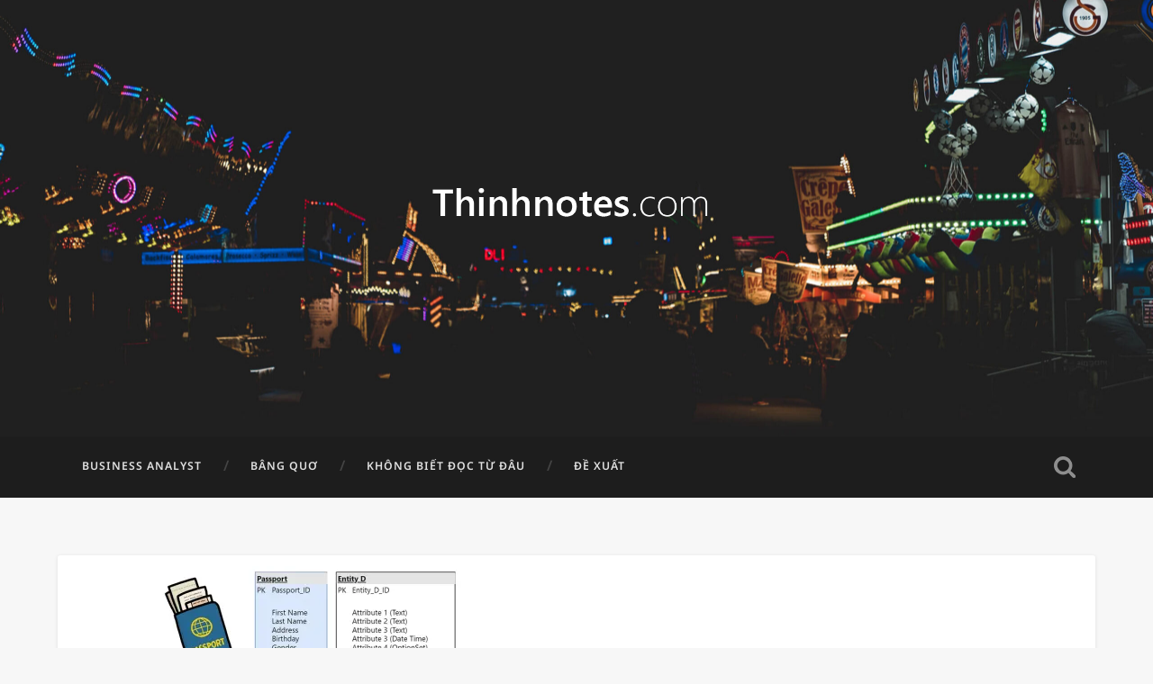

--- FILE ---
content_type: text/html; charset=UTF-8
request_url: https://thinhnotes.com/chuyen-nghe-ba/erd-la-gi/attachment/erd_la_gi_thinhnotes_22-2/
body_size: 14570
content:
<!DOCTYPE html>

<html lang="vi">

	<head>
		
		<meta charset="UTF-8">
		<meta name="viewport" content="width=device-width, initial-scale=1.0, maximum-scale=1.0, user-scalable=no" >
						 
		<meta name='robots' content='index, follow, max-image-preview:large, max-snippet:-1, max-video-preview:-1' />
	<style>img:is([sizes="auto" i], [sizes^="auto," i]) { contain-intrinsic-size: 3000px 1500px }</style>
	<!-- Jetpack Site Verification Tags -->
<meta name="google-site-verification" content="8ydYeBThIQXEleX79DFmgCN16x5cOzTmXn2JgUsF7vo" />

	<!-- This site is optimized with the Yoast SEO plugin v25.7 - https://yoast.com/wordpress/plugins/seo/ -->
	<title>Bấm Full Size để phóng to - Thinhnotes</title>
	<link rel="canonical" href="https://thinhnotes.com/chuyen-nghe-ba/erd-la-gi/attachment/erd_la_gi_thinhnotes_22-2/" />
	<meta property="og:locale" content="vi_VN" />
	<meta property="og:type" content="article" />
	<meta property="og:title" content="Bấm Full Size để phóng to - Thinhnotes" />
	<meta property="og:description" content="ERD map với thực tế" />
	<meta property="og:url" content="https://thinhnotes.com/chuyen-nghe-ba/erd-la-gi/attachment/erd_la_gi_thinhnotes_22-2/" />
	<meta property="og:site_name" content="Thinhnotes" />
	<meta property="article:modified_time" content="2019-09-27T09:39:21+00:00" />
	<meta property="og:image" content="https://thinhnotes.com/chuyen-nghe-ba/erd-la-gi/attachment/erd_la_gi_thinhnotes_22-2" />
	<meta property="og:image:width" content="1800" />
	<meta property="og:image:height" content="1101" />
	<meta property="og:image:type" content="image/jpeg" />
	<meta name="twitter:card" content="summary_large_image" />
	<script data-jetpack-boost="ignore" type="application/ld+json" class="yoast-schema-graph">{"@context":"https://schema.org","@graph":[{"@type":"WebPage","@id":"https://thinhnotes.com/chuyen-nghe-ba/erd-la-gi/attachment/erd_la_gi_thinhnotes_22-2/","url":"https://thinhnotes.com/chuyen-nghe-ba/erd-la-gi/attachment/erd_la_gi_thinhnotes_22-2/","name":"Bấm Full Size để phóng to - Thinhnotes","isPartOf":{"@id":"https://thinhnotes.com/#website"},"primaryImageOfPage":{"@id":"https://thinhnotes.com/chuyen-nghe-ba/erd-la-gi/attachment/erd_la_gi_thinhnotes_22-2/#primaryimage"},"image":{"@id":"https://thinhnotes.com/chuyen-nghe-ba/erd-la-gi/attachment/erd_la_gi_thinhnotes_22-2/#primaryimage"},"thumbnailUrl":"https://i0.wp.com/thinhnotes.com/wp-content/uploads/2019/09/ERD_la_gi_thinhnotes_22.jpg?fit=1800%2C1101&ssl=1","datePublished":"2019-09-27T09:38:40+00:00","dateModified":"2019-09-27T09:39:21+00:00","breadcrumb":{"@id":"https://thinhnotes.com/chuyen-nghe-ba/erd-la-gi/attachment/erd_la_gi_thinhnotes_22-2/#breadcrumb"},"inLanguage":"vi","potentialAction":[{"@type":"ReadAction","target":["https://thinhnotes.com/chuyen-nghe-ba/erd-la-gi/attachment/erd_la_gi_thinhnotes_22-2/"]}]},{"@type":"ImageObject","inLanguage":"vi","@id":"https://thinhnotes.com/chuyen-nghe-ba/erd-la-gi/attachment/erd_la_gi_thinhnotes_22-2/#primaryimage","url":"https://i0.wp.com/thinhnotes.com/wp-content/uploads/2019/09/ERD_la_gi_thinhnotes_22.jpg?fit=1800%2C1101&ssl=1","contentUrl":"https://i0.wp.com/thinhnotes.com/wp-content/uploads/2019/09/ERD_la_gi_thinhnotes_22.jpg?fit=1800%2C1101&ssl=1"},{"@type":"BreadcrumbList","@id":"https://thinhnotes.com/chuyen-nghe-ba/erd-la-gi/attachment/erd_la_gi_thinhnotes_22-2/#breadcrumb","itemListElement":[{"@type":"ListItem","position":1,"name":"Home","item":"https://thinhnotes.com/"},{"@type":"ListItem","position":2,"name":"ERD là gì?","item":"https://thinhnotes.com/chuyen-nghe-ba/erd-la-gi/"},{"@type":"ListItem","position":3,"name":"Bấm Full Size để phóng to"}]},{"@type":"WebSite","@id":"https://thinhnotes.com/#website","url":"https://thinhnotes.com/","name":"Thinhnotes","description":"Blog","publisher":{"@id":"https://thinhnotes.com/#/schema/person/ee8aa9c99e6252cea6ae881c45da3c83"},"potentialAction":[{"@type":"SearchAction","target":{"@type":"EntryPoint","urlTemplate":"https://thinhnotes.com/?s={search_term_string}"},"query-input":{"@type":"PropertyValueSpecification","valueRequired":true,"valueName":"search_term_string"}}],"inLanguage":"vi"},{"@type":["Person","Organization"],"@id":"https://thinhnotes.com/#/schema/person/ee8aa9c99e6252cea6ae881c45da3c83","name":"Nguyen Hoang Phu Thinh","image":{"@type":"ImageObject","inLanguage":"vi","@id":"https://thinhnotes.com/#/schema/person/image/","url":"https://i2.wp.com/thinhnotes.com/wp-content/uploads/2021/12/thinhnotes-favicon3.png?fit=512%2C512&ssl=1","contentUrl":"https://i2.wp.com/thinhnotes.com/wp-content/uploads/2021/12/thinhnotes-favicon3.png?fit=512%2C512&ssl=1","width":512,"height":512,"caption":"Nguyen Hoang Phu Thinh"},"logo":{"@id":"https://thinhnotes.com/#/schema/person/image/"}}]}</script>
	<!-- / Yoast SEO plugin. -->


<link rel='dns-prefetch' href='//secure.gravatar.com' />
<link rel='dns-prefetch' href='//www.googletagmanager.com' />
<link rel='dns-prefetch' href='//stats.wp.com' />
<link rel='dns-prefetch' href='//v0.wordpress.com' />
<link rel='dns-prefetch' href='//widgets.wp.com' />
<link rel='dns-prefetch' href='//s0.wp.com' />
<link rel='dns-prefetch' href='//0.gravatar.com' />
<link rel='dns-prefetch' href='//1.gravatar.com' />
<link rel='dns-prefetch' href='//2.gravatar.com' />
<link rel='dns-prefetch' href='//pagead2.googlesyndication.com' />
<link rel='preconnect' href='//i0.wp.com' />
<link rel='preconnect' href='//c0.wp.com' />
<link rel="alternate" type="application/rss+xml" title="Dòng thông tin Thinhnotes &raquo;" href="https://thinhnotes.com/feed/" />
<link rel="alternate" type="application/rss+xml" title="Thinhnotes &raquo; Dòng bình luận" href="https://thinhnotes.com/comments/feed/" />
<link rel="alternate" type="application/rss+xml" title="Thinhnotes &raquo; Bấm Full Size để phóng to Dòng bình luận" href="https://thinhnotes.com/chuyen-nghe-ba/erd-la-gi/attachment/erd_la_gi_thinhnotes_22-2/feed/" />

<style id='wp-emoji-styles-inline-css' type='text/css'>

	img.wp-smiley, img.emoji {
		display: inline !important;
		border: none !important;
		box-shadow: none !important;
		height: 1em !important;
		width: 1em !important;
		margin: 0 0.07em !important;
		vertical-align: -0.1em !important;
		background: none !important;
		padding: 0 !important;
	}
</style>
<link rel='stylesheet' id='wp-block-library-css' href='https://c0.wp.com/c/6.8.2/wp-includes/css/dist/block-library/style.min.css' type='text/css' media='all' />
<style id='classic-theme-styles-inline-css' type='text/css'>
/*! This file is auto-generated */
.wp-block-button__link{color:#fff;background-color:#32373c;border-radius:9999px;box-shadow:none;text-decoration:none;padding:calc(.667em + 2px) calc(1.333em + 2px);font-size:1.125em}.wp-block-file__button{background:#32373c;color:#fff;text-decoration:none}
</style>
<link rel='stylesheet' id='mediaelement-css' href='https://c0.wp.com/c/6.8.2/wp-includes/js/mediaelement/mediaelementplayer-legacy.min.css' type='text/css' media='all' />
<link rel='stylesheet' id='wp-mediaelement-css' href='https://c0.wp.com/c/6.8.2/wp-includes/js/mediaelement/wp-mediaelement.min.css' type='text/css' media='all' />
<style id='jetpack-sharing-buttons-style-inline-css' type='text/css'>
.jetpack-sharing-buttons__services-list{display:flex;flex-direction:row;flex-wrap:wrap;gap:0;list-style-type:none;margin:5px;padding:0}.jetpack-sharing-buttons__services-list.has-small-icon-size{font-size:12px}.jetpack-sharing-buttons__services-list.has-normal-icon-size{font-size:16px}.jetpack-sharing-buttons__services-list.has-large-icon-size{font-size:24px}.jetpack-sharing-buttons__services-list.has-huge-icon-size{font-size:36px}@media print{.jetpack-sharing-buttons__services-list{display:none!important}}.editor-styles-wrapper .wp-block-jetpack-sharing-buttons{gap:0;padding-inline-start:0}ul.jetpack-sharing-buttons__services-list.has-background{padding:1.25em 2.375em}
</style>
<style id='global-styles-inline-css' type='text/css'>
:root{--wp--preset--aspect-ratio--square: 1;--wp--preset--aspect-ratio--4-3: 4/3;--wp--preset--aspect-ratio--3-4: 3/4;--wp--preset--aspect-ratio--3-2: 3/2;--wp--preset--aspect-ratio--2-3: 2/3;--wp--preset--aspect-ratio--16-9: 16/9;--wp--preset--aspect-ratio--9-16: 9/16;--wp--preset--color--black: #222;--wp--preset--color--cyan-bluish-gray: #abb8c3;--wp--preset--color--white: #fff;--wp--preset--color--pale-pink: #f78da7;--wp--preset--color--vivid-red: #cf2e2e;--wp--preset--color--luminous-vivid-orange: #ff6900;--wp--preset--color--luminous-vivid-amber: #fcb900;--wp--preset--color--light-green-cyan: #7bdcb5;--wp--preset--color--vivid-green-cyan: #00d084;--wp--preset--color--pale-cyan-blue: #8ed1fc;--wp--preset--color--vivid-cyan-blue: #0693e3;--wp--preset--color--vivid-purple: #9b51e0;--wp--preset--color--accent: #13C4A5;--wp--preset--color--dark-gray: #444;--wp--preset--color--medium-gray: #666;--wp--preset--color--light-gray: #888;--wp--preset--gradient--vivid-cyan-blue-to-vivid-purple: linear-gradient(135deg,rgba(6,147,227,1) 0%,rgb(155,81,224) 100%);--wp--preset--gradient--light-green-cyan-to-vivid-green-cyan: linear-gradient(135deg,rgb(122,220,180) 0%,rgb(0,208,130) 100%);--wp--preset--gradient--luminous-vivid-amber-to-luminous-vivid-orange: linear-gradient(135deg,rgba(252,185,0,1) 0%,rgba(255,105,0,1) 100%);--wp--preset--gradient--luminous-vivid-orange-to-vivid-red: linear-gradient(135deg,rgba(255,105,0,1) 0%,rgb(207,46,46) 100%);--wp--preset--gradient--very-light-gray-to-cyan-bluish-gray: linear-gradient(135deg,rgb(238,238,238) 0%,rgb(169,184,195) 100%);--wp--preset--gradient--cool-to-warm-spectrum: linear-gradient(135deg,rgb(74,234,220) 0%,rgb(151,120,209) 20%,rgb(207,42,186) 40%,rgb(238,44,130) 60%,rgb(251,105,98) 80%,rgb(254,248,76) 100%);--wp--preset--gradient--blush-light-purple: linear-gradient(135deg,rgb(255,206,236) 0%,rgb(152,150,240) 100%);--wp--preset--gradient--blush-bordeaux: linear-gradient(135deg,rgb(254,205,165) 0%,rgb(254,45,45) 50%,rgb(107,0,62) 100%);--wp--preset--gradient--luminous-dusk: linear-gradient(135deg,rgb(255,203,112) 0%,rgb(199,81,192) 50%,rgb(65,88,208) 100%);--wp--preset--gradient--pale-ocean: linear-gradient(135deg,rgb(255,245,203) 0%,rgb(182,227,212) 50%,rgb(51,167,181) 100%);--wp--preset--gradient--electric-grass: linear-gradient(135deg,rgb(202,248,128) 0%,rgb(113,206,126) 100%);--wp--preset--gradient--midnight: linear-gradient(135deg,rgb(2,3,129) 0%,rgb(40,116,252) 100%);--wp--preset--font-size--small: 16px;--wp--preset--font-size--medium: 20px;--wp--preset--font-size--large: 24px;--wp--preset--font-size--x-large: 42px;--wp--preset--font-size--regular: 18px;--wp--preset--font-size--larger: 32px;--wp--preset--spacing--20: 0.44rem;--wp--preset--spacing--30: 0.67rem;--wp--preset--spacing--40: 1rem;--wp--preset--spacing--50: 1.5rem;--wp--preset--spacing--60: 2.25rem;--wp--preset--spacing--70: 3.38rem;--wp--preset--spacing--80: 5.06rem;--wp--preset--shadow--natural: 6px 6px 9px rgba(0, 0, 0, 0.2);--wp--preset--shadow--deep: 12px 12px 50px rgba(0, 0, 0, 0.4);--wp--preset--shadow--sharp: 6px 6px 0px rgba(0, 0, 0, 0.2);--wp--preset--shadow--outlined: 6px 6px 0px -3px rgba(255, 255, 255, 1), 6px 6px rgba(0, 0, 0, 1);--wp--preset--shadow--crisp: 6px 6px 0px rgba(0, 0, 0, 1);}:where(.is-layout-flex){gap: 0.5em;}:where(.is-layout-grid){gap: 0.5em;}body .is-layout-flex{display: flex;}.is-layout-flex{flex-wrap: wrap;align-items: center;}.is-layout-flex > :is(*, div){margin: 0;}body .is-layout-grid{display: grid;}.is-layout-grid > :is(*, div){margin: 0;}:where(.wp-block-columns.is-layout-flex){gap: 2em;}:where(.wp-block-columns.is-layout-grid){gap: 2em;}:where(.wp-block-post-template.is-layout-flex){gap: 1.25em;}:where(.wp-block-post-template.is-layout-grid){gap: 1.25em;}.has-black-color{color: var(--wp--preset--color--black) !important;}.has-cyan-bluish-gray-color{color: var(--wp--preset--color--cyan-bluish-gray) !important;}.has-white-color{color: var(--wp--preset--color--white) !important;}.has-pale-pink-color{color: var(--wp--preset--color--pale-pink) !important;}.has-vivid-red-color{color: var(--wp--preset--color--vivid-red) !important;}.has-luminous-vivid-orange-color{color: var(--wp--preset--color--luminous-vivid-orange) !important;}.has-luminous-vivid-amber-color{color: var(--wp--preset--color--luminous-vivid-amber) !important;}.has-light-green-cyan-color{color: var(--wp--preset--color--light-green-cyan) !important;}.has-vivid-green-cyan-color{color: var(--wp--preset--color--vivid-green-cyan) !important;}.has-pale-cyan-blue-color{color: var(--wp--preset--color--pale-cyan-blue) !important;}.has-vivid-cyan-blue-color{color: var(--wp--preset--color--vivid-cyan-blue) !important;}.has-vivid-purple-color{color: var(--wp--preset--color--vivid-purple) !important;}.has-black-background-color{background-color: var(--wp--preset--color--black) !important;}.has-cyan-bluish-gray-background-color{background-color: var(--wp--preset--color--cyan-bluish-gray) !important;}.has-white-background-color{background-color: var(--wp--preset--color--white) !important;}.has-pale-pink-background-color{background-color: var(--wp--preset--color--pale-pink) !important;}.has-vivid-red-background-color{background-color: var(--wp--preset--color--vivid-red) !important;}.has-luminous-vivid-orange-background-color{background-color: var(--wp--preset--color--luminous-vivid-orange) !important;}.has-luminous-vivid-amber-background-color{background-color: var(--wp--preset--color--luminous-vivid-amber) !important;}.has-light-green-cyan-background-color{background-color: var(--wp--preset--color--light-green-cyan) !important;}.has-vivid-green-cyan-background-color{background-color: var(--wp--preset--color--vivid-green-cyan) !important;}.has-pale-cyan-blue-background-color{background-color: var(--wp--preset--color--pale-cyan-blue) !important;}.has-vivid-cyan-blue-background-color{background-color: var(--wp--preset--color--vivid-cyan-blue) !important;}.has-vivid-purple-background-color{background-color: var(--wp--preset--color--vivid-purple) !important;}.has-black-border-color{border-color: var(--wp--preset--color--black) !important;}.has-cyan-bluish-gray-border-color{border-color: var(--wp--preset--color--cyan-bluish-gray) !important;}.has-white-border-color{border-color: var(--wp--preset--color--white) !important;}.has-pale-pink-border-color{border-color: var(--wp--preset--color--pale-pink) !important;}.has-vivid-red-border-color{border-color: var(--wp--preset--color--vivid-red) !important;}.has-luminous-vivid-orange-border-color{border-color: var(--wp--preset--color--luminous-vivid-orange) !important;}.has-luminous-vivid-amber-border-color{border-color: var(--wp--preset--color--luminous-vivid-amber) !important;}.has-light-green-cyan-border-color{border-color: var(--wp--preset--color--light-green-cyan) !important;}.has-vivid-green-cyan-border-color{border-color: var(--wp--preset--color--vivid-green-cyan) !important;}.has-pale-cyan-blue-border-color{border-color: var(--wp--preset--color--pale-cyan-blue) !important;}.has-vivid-cyan-blue-border-color{border-color: var(--wp--preset--color--vivid-cyan-blue) !important;}.has-vivid-purple-border-color{border-color: var(--wp--preset--color--vivid-purple) !important;}.has-vivid-cyan-blue-to-vivid-purple-gradient-background{background: var(--wp--preset--gradient--vivid-cyan-blue-to-vivid-purple) !important;}.has-light-green-cyan-to-vivid-green-cyan-gradient-background{background: var(--wp--preset--gradient--light-green-cyan-to-vivid-green-cyan) !important;}.has-luminous-vivid-amber-to-luminous-vivid-orange-gradient-background{background: var(--wp--preset--gradient--luminous-vivid-amber-to-luminous-vivid-orange) !important;}.has-luminous-vivid-orange-to-vivid-red-gradient-background{background: var(--wp--preset--gradient--luminous-vivid-orange-to-vivid-red) !important;}.has-very-light-gray-to-cyan-bluish-gray-gradient-background{background: var(--wp--preset--gradient--very-light-gray-to-cyan-bluish-gray) !important;}.has-cool-to-warm-spectrum-gradient-background{background: var(--wp--preset--gradient--cool-to-warm-spectrum) !important;}.has-blush-light-purple-gradient-background{background: var(--wp--preset--gradient--blush-light-purple) !important;}.has-blush-bordeaux-gradient-background{background: var(--wp--preset--gradient--blush-bordeaux) !important;}.has-luminous-dusk-gradient-background{background: var(--wp--preset--gradient--luminous-dusk) !important;}.has-pale-ocean-gradient-background{background: var(--wp--preset--gradient--pale-ocean) !important;}.has-electric-grass-gradient-background{background: var(--wp--preset--gradient--electric-grass) !important;}.has-midnight-gradient-background{background: var(--wp--preset--gradient--midnight) !important;}.has-small-font-size{font-size: var(--wp--preset--font-size--small) !important;}.has-medium-font-size{font-size: var(--wp--preset--font-size--medium) !important;}.has-large-font-size{font-size: var(--wp--preset--font-size--large) !important;}.has-x-large-font-size{font-size: var(--wp--preset--font-size--x-large) !important;}
:where(.wp-block-post-template.is-layout-flex){gap: 1.25em;}:where(.wp-block-post-template.is-layout-grid){gap: 1.25em;}
:where(.wp-block-columns.is-layout-flex){gap: 2em;}:where(.wp-block-columns.is-layout-grid){gap: 2em;}
:root :where(.wp-block-pullquote){font-size: 1.5em;line-height: 1.6;}
</style>
<link rel='stylesheet' id='contact-form-7-css' href='https://thinhnotes.com/wp-content/plugins/contact-form-7/includes/css/styles.css' type='text/css' media='all' />
<link rel='stylesheet' id='toc-screen-css' href='https://thinhnotes.com/wp-content/plugins/table-of-contents-plus/screen.min.css' type='text/css' media='all' />
<link rel='stylesheet' id='baskerville_googleFonts-css' href='https://thinhnotes.com/wp-content/themes/baskerville-child/assets/css/fonts.css' type='text/css' media='all' />
<link rel='stylesheet' id='baskerville_style-css' href='https://thinhnotes.com/wp-content/themes/baskerville/style.css' type='text/css' media='all' />
<link rel='stylesheet' id='chld_thm_cfg_child-css' href='https://thinhnotes.com/wp-content/themes/baskerville-child/style.css' type='text/css' media='all' />
<link rel='stylesheet' id='jetpack_likes-css' href='https://c0.wp.com/p/jetpack/14.9.1/modules/likes/style.css' type='text/css' media='all' />
<script data-jetpack-boost="ignore" type="text/javascript" src="https://c0.wp.com/c/6.8.2/wp-includes/js/jquery/jquery.min.js" id="jquery-core-js"></script>






<!-- Đoạn mã Google tag (gtag.js) được thêm bởi Site Kit -->
<!-- Đoạn mã Google Analytics được thêm bởi Site Kit -->


<link rel="https://api.w.org/" href="https://thinhnotes.com/wp-json/" /><link rel="alternate" title="JSON" type="application/json" href="https://thinhnotes.com/wp-json/wp/v2/media/3539" /><link rel="EditURI" type="application/rsd+xml" title="RSD" href="https://thinhnotes.com/xmlrpc.php?rsd" />
<meta name="generator" content="WordPress 6.8.2" />
<link rel='shortlink' href='https://wp.me/a9f1Q7-V5' />
<link rel="alternate" title="oNhúng (JSON)" type="application/json+oembed" href="https://thinhnotes.com/wp-json/oembed/1.0/embed?url=https%3A%2F%2Fthinhnotes.com%2Fchuyen-nghe-ba%2Ferd-la-gi%2Fattachment%2Ferd_la_gi_thinhnotes_22-2%2F" />
<link rel="alternate" title="oNhúng (XML)" type="text/xml+oembed" href="https://thinhnotes.com/wp-json/oembed/1.0/embed?url=https%3A%2F%2Fthinhnotes.com%2Fchuyen-nghe-ba%2Ferd-la-gi%2Fattachment%2Ferd_la_gi_thinhnotes_22-2%2F&#038;format=xml" />
<meta name="generator" content="Site Kit by Google 1.159.0" />	<style>img#wpstats{display:none}</style>
		
<!-- Thẻ meta Google AdSense được thêm bởi Site Kit -->
<meta name="google-adsense-platform-account" content="ca-host-pub-2644536267352236">
<meta name="google-adsense-platform-domain" content="sitekit.withgoogle.com">
<!-- Kết thúc thẻ meta Google AdSense được thêm bởi Site Kit -->
<style type="text/css" id="custom-background-css">
body.custom-background { background-color: #f7f7f7; }
</style>
	
<!-- Mã đoạn Google AdSense được thêm bởi Site Kit -->


<!-- Kết thúc mã đoạn Google AdSense được thêm bởi Site Kit -->
<link rel="icon" href="https://i0.wp.com/thinhnotes.com/wp-content/uploads/2020/06/cropped-thinhnotes-favicon3.png?fit=32%2C32&#038;ssl=1" sizes="32x32" />
<link rel="icon" href="https://i0.wp.com/thinhnotes.com/wp-content/uploads/2020/06/cropped-thinhnotes-favicon3.png?fit=192%2C192&#038;ssl=1" sizes="192x192" />
<link rel="apple-touch-icon" href="https://i0.wp.com/thinhnotes.com/wp-content/uploads/2020/06/cropped-thinhnotes-favicon3.png?fit=180%2C180&#038;ssl=1" />
<meta name="msapplication-TileImage" content="https://i0.wp.com/thinhnotes.com/wp-content/uploads/2020/06/cropped-thinhnotes-favicon3.png?fit=270%2C270&#038;ssl=1" />
		<style type="text/css" id="wp-custom-css">
			.widget-content ul li:before {
	content: "»";
	position: absolute;
	left: 0;
	top: 0;
	color: #13C4A5;
	font-size: 0px;
}

.cover {
	position: unset;
	top: 0;
	right: 0;
	bottom: 0;
	left: 0;
}

.header { padding: 200px 0; }

body.single .content { width: 100%; }
body.single .content.full-width { width: 100%; }
body.single .content.center { 
	margin: 0 auto; 
	width: 944px;
	max-width: 100%; 
}


.main-menu > li > a {
display: block;
padding: 27px;
font-size: 0.85em;
color: #e1e1e1;
text-transform: uppercase;
letter-spacing: 1px;
font-weight: 700;
}


.single .post-title { font-size: 2.0em; }

body {
	background: #f5f5f5;
	color: #444;
	font-size: 16px;
}

.single .post-content {padding: 7%;}

.section-inner {
	max-width: 90%;
	width: 1400px;
	margin: 0 auto;
}

.medium-padding {padding: 60px 5% 60px 5%;}

#jp-relatedposts .jp-relatedposts-items .jp-relatedposts-post .jp-relatedposts-post-title a {
    font-size: 16px;
    font-weight: 600;
		line-height: 25px;
    text-decoration: none;
    -moz-opacity: 1;
    opacity: 1;
}	

#jp-relatedposts .jp-relatedposts-items-visual .jp-relatedposts-post img.jp-relatedposts-post-img, #jp-relatedposts .jp-relatedposts-items-visual .jp-relatedposts-post span {
    height: auto;
    max-width: 100%;
    margin: 0;
		padding-bottom: 15px;
}

#jp-relatedposts .jp-relatedposts-items p, #jp-relatedposts .jp-relatedposts-items time, #jp-relatedposts .jp-relatedposts-items-visual h4.jp-relatedposts-post-title {
    font-size: 16px;
    font-weight: 400;
    line-height: 20px;
    margin: 0;
}

.archive-nav a {
	font-size: 0.9em;
	padding: 16px 20px;
	background: #262626;
	border-radius: 3px;
	color: #fff;
}

body	{
	font-family: notosans-regular, sans-serif;
}

.post-header .post-title {
	font-family: notosans-semibold, sans-serif;
}

.main-menu { 
	font-family: notosans-semibold, sans-serif;
}

.posts .format-status .post-excerpt p, .format-status .post-content {
	font-family: notosans-regular, sans-serif;
	color: #fff;
	text-shadow: 0px 0px 0px rgb(0 0 0 / 50%);
	font-size: 1.0em;
}

.page-title h1 .bottom {
	padding: 10px 0 30px 0;
	font-family: notosans-regular, sans-serif; 
}

img {
	max-width: 100%;
	height: auto;
	margin-left: auto;
	margin-right: auto;
	align-content: center;
}

.post-content h1, .post-content h2, .post-content h3, .post-content h4, .post-content h5, .post-content h6 {
	margin: 50px 0 30px;
	font-family: notosans-regular, sans-serif;
	font-weight: 700;
	color: #333;
}

.tiled-gallery {
    clear: both;
    margin: 0 0 20px;
    overflow: hidden;
    display: flex;
    justify-content: center;
}
		</style>
			
	</head>
	
	<body class="attachment wp-singular attachment-template-default single single-attachment postid-3539 attachmentid-3539 attachment-jpeg custom-background wp-custom-logo wp-theme-baskerville wp-child-theme-baskerville-child no-featured-image is_mobile single single-post">

		
		<a class="skip-link button" href="#site-content">Skip to the content</a>
	
		<div class="header section small-padding bg-dark bg-image" style="background-image: url( https://thinhnotes.com/wp-content/uploads/2022/12/cropped-thinhnotes_heading_image_optimized-scaled.jpg );">
		
			<div class="cover"></div>
			
			<div class="header-search-block bg-graphite hidden">
				<form role="search"  method="get" class="searchform" action="https://thinhnotes.com/">
	<label for="search-form-689f2586a251a">
		<span class="screen-reader-text">Search for:</span>
		<input type="search" id="search-form-689f2586a251a" class="search-field" placeholder="Search form" value="" name="s" />
	</label>
	<input type="submit" class="searchsubmit" value="Search" />
</form>
			</div><!-- .header-search-block -->
					
			<div class="header-inner section-inner">
			
				
					<div class="blog-logo">
						<a class="logo" href="https://thinhnotes.com/" rel="home">
							<img src="https://i0.wp.com/thinhnotes.com/wp-content/uploads/2020/09/cropped-cropped-Thinhnotes-Logo-2020-11.png?fit=672%2C144&#038;ssl=1">
							<span class="screen-reader-text">Thinhnotes</span>
						</a>
					</div>
		
											
			</div><!-- .header-inner -->
						
		</div><!-- .header -->
		
		<div class="navigation section no-padding bg-dark">
		
			<div class="navigation-inner section-inner">
			
				<button class="nav-toggle toggle fleft hidden">
					
					<div class="bar"></div>
					<div class="bar"></div>
					<div class="bar"></div>
					
				</button>
						
				<ul class="main-menu">
				
					<li id="menu-item-3853" class="menu-item menu-item-type-taxonomy menu-item-object-category menu-item-3853"><a target="_blank" href="https://thinhnotes.com/category/chuyen-nghe-ba/">Business Analyst</a></li>
<li id="menu-item-43" class="menu-item menu-item-type-taxonomy menu-item-object-category menu-item-43"><a target="_blank" href="https://thinhnotes.com/category/bang-quo/">Bâng quơ</a></li>
<li id="menu-item-3850" class="menu-item menu-item-type-post_type menu-item-object-page menu-item-3850"><a target="_blank" href="https://thinhnotes.com/tuyen-tap-cac-notes-ve-business-analyst/">Không biết đọc từ đâu</a></li>
<li id="menu-item-4756" class="menu-item menu-item-type-post_type menu-item-object-page menu-item-4756"><a target="_blank" href="https://thinhnotes.com/hoc-ba-o-dau/">Đề xuất</a></li>
											
				</ul><!-- .main-menu -->
				 
				<button class="search-toggle toggle fright">
					<span class="screen-reader-text">Toggle search field</span>
				</button>
				 
				<div class="clear"></div>
				 
			</div><!-- .navigation-inner -->
			
		</div><!-- .navigation -->
		
		<div class="mobile-navigation section bg-graphite no-padding hidden">
					
			<ul class="mobile-menu">
			
				<li class="menu-item menu-item-type-taxonomy menu-item-object-category menu-item-3853"><a target="_blank" href="https://thinhnotes.com/category/chuyen-nghe-ba/">Business Analyst</a></li>
<li class="menu-item menu-item-type-taxonomy menu-item-object-category menu-item-43"><a target="_blank" href="https://thinhnotes.com/category/bang-quo/">Bâng quơ</a></li>
<li class="menu-item menu-item-type-post_type menu-item-object-page menu-item-3850"><a target="_blank" href="https://thinhnotes.com/tuyen-tap-cac-notes-ve-business-analyst/">Không biết đọc từ đâu</a></li>
<li class="menu-item menu-item-type-post_type menu-item-object-page menu-item-4756"><a target="_blank" href="https://thinhnotes.com/hoc-ba-o-dau/">Đề xuất</a></li>
										
			 </ul><!-- .main-menu -->
		
		</div><!-- .mobile-navigation -->
<div class="wrapper section medium-padding" id="site-content">

	<div class="section-inner">

		<div class="content fleft">
												        
							
					<div id="post-3539" class="post post-3539 attachment type-attachment status-inherit hentry">
															
						<div class="featured-media">
						
													
							<a href="https://i0.wp.com/thinhnotes.com/wp-content/uploads/2019/09/ERD_la_gi_thinhnotes_22.jpg?fit=1800%2C1101&#038;ssl=1" rel="attachment">
								<img width="945" height="578" src="https://i0.wp.com/thinhnotes.com/wp-content/uploads/2019/09/ERD_la_gi_thinhnotes_22.jpg?fit=945%2C578&amp;ssl=1" class="attachment-post-image size-post-image" alt="ERD là gì - Thinhnotes" decoding="async" fetchpriority="high" data-attachment-id="3539" data-permalink="https://thinhnotes.com/chuyen-nghe-ba/erd-la-gi/attachment/erd_la_gi_thinhnotes_22-2/" data-orig-file="https://i0.wp.com/thinhnotes.com/wp-content/uploads/2019/09/ERD_la_gi_thinhnotes_22.jpg?fit=1800%2C1101&amp;ssl=1" data-orig-size="1800,1101" data-comments-opened="1" data-image-meta="{&quot;aperture&quot;:&quot;0&quot;,&quot;credit&quot;:&quot;&quot;,&quot;camera&quot;:&quot;&quot;,&quot;caption&quot;:&quot;&quot;,&quot;created_timestamp&quot;:&quot;0&quot;,&quot;copyright&quot;:&quot;&quot;,&quot;focal_length&quot;:&quot;0&quot;,&quot;iso&quot;:&quot;0&quot;,&quot;shutter_speed&quot;:&quot;0&quot;,&quot;title&quot;:&quot;&quot;,&quot;orientation&quot;:&quot;1&quot;}" data-image-title="Bấm Full Size để phóng to" data-image-description="" data-image-caption="&lt;p&gt;ERD map với thực tế&lt;/p&gt;
" data-medium-file="https://i0.wp.com/thinhnotes.com/wp-content/uploads/2019/09/ERD_la_gi_thinhnotes_22.jpg?fit=1800%2C1101&amp;ssl=1" data-large-file="https://i0.wp.com/thinhnotes.com/wp-content/uploads/2019/09/ERD_la_gi_thinhnotes_22.jpg?fit=1800%2C1101&amp;ssl=1" />							</a>
						
						</div><!-- .featured-media -->
						
						<div class="post-header">
						
							<h1 class="post-title">ERD_la_gi_thinhnotes_22.jpg</h1>
						
						</div><!-- .post-header -->
																		
						<div class="post-meta-container">
						
							<div class="post-author">
							
								<div class="post-author-content">
								
									<h4>About the attachment</h4>
									
									<p><p>ERD map với thực tế</p>
</p>
								
								</div><!-- .post-author-content -->
							
							</div><!-- .post-author -->
							
							<div class="post-meta">
							
								<p class="post-date">27/09/2019</p>
								<p class="image-resolution">1800 <span style="text-transform:lowercase;">x</span>1101 px</p>
							
							</div><!-- .post-meta -->
							
							<div class="clear"></div>
						
						</div><!-- .post-meta-container -->
						
						

	<div id="respond" class="comment-respond">
		<h3 id="reply-title" class="comment-reply-title">Để lại một bình luận <small><a rel="nofollow" id="cancel-comment-reply-link" href="/chuyen-nghe-ba/erd-la-gi/attachment/erd_la_gi_thinhnotes_22-2/#respond" style="display:none;">Hủy</a></small></h3><form action="https://thinhnotes.com/wp-comments-post.php" method="post" id="commentform" class="comment-form"><p class="comment-notes"><span id="email-notes">Email của bạn sẽ không được hiển thị công khai.</span> <span class="required-field-message">Các trường bắt buộc được đánh dấu <span class="required">*</span></span></p><p class="comment-form-comment"><label for="comment">Bình luận <span class="required">*</span></label> <textarea id="comment" name="comment" cols="45" rows="8" maxlength="65525" required="required"></textarea></p><p class="comment-form-author"><label for="author">Tên <span class="required">*</span></label> <input id="author" name="author" type="text" value="" size="30" maxlength="245" autocomplete="name" required="required" /></p>
<p class="comment-form-email"><label for="email">Email <span class="required">*</span></label> <input id="email" name="email" type="text" value="" size="30" maxlength="100" aria-describedby="email-notes" autocomplete="email" required="required" /></p>
<p class="comment-form-url"><label for="url">Trang web</label> <input id="url" name="url" type="text" value="" size="30" maxlength="200" autocomplete="url" /></p>
<p class="form-submit"><input name="submit" type="submit" id="submit" class="submit" value="Gửi bình luận" /> <input type='hidden' name='comment_post_ID' value='3539' id='comment_post_ID' />
<input type='hidden' name='comment_parent' id='comment_parent' value='0' />
</p><p style="display: none;"><input type="hidden" id="akismet_comment_nonce" name="akismet_comment_nonce" value="5574f935bd" /></p><p style="display: none !important;" class="akismet-fields-container" data-prefix="ak_"><label>&#916;<textarea name="ak_hp_textarea" cols="45" rows="8" maxlength="100"></textarea></label><input type="hidden" id="ak_js_1" name="ak_js" value="93"/></p></form>	</div><!-- #respond -->
						
			</div><!-- .post -->
				
		</div><!-- .content -->
		
				
		<div class="clear"></div>
	
	</div><!-- .section-inner -->

</div><!-- .wrapper -->
		

	<div class="footer section medium-padding bg-graphite">
	
		<div class="section-inner row">
		
						
				<div class="column column-1 one-third">
				
					<div class="widgets">
			
						<div class="widget widget_block widget_media_image"><div class="widget-content">
<figure class="wp-block-image size-full is-resized"><a href="https://thinhnotes.com/support-me/"><img loading="lazy" decoding="async" width="1100" height="731" src="https://thinhnotes.com/wp-content/uploads/2024/05/new-sp.png" alt="" class="wp-image-5244" style="width:255px;height:169px" srcset="https://i0.wp.com/thinhnotes.com/wp-content/uploads/2024/05/new-sp.png?w=1100&amp;ssl=1 1100w, https://i0.wp.com/thinhnotes.com/wp-content/uploads/2024/05/new-sp.png?resize=768%2C510&amp;ssl=1 768w, https://i0.wp.com/thinhnotes.com/wp-content/uploads/2024/05/new-sp.png?resize=600%2C399&amp;ssl=1 600w, https://i0.wp.com/thinhnotes.com/wp-content/uploads/2024/05/new-sp.png?resize=945%2C628&amp;ssl=1 945w" sizes="auto, (max-width: 1100px) 100vw, 1100px" /></a></figure>
</div><div class="clear"></div></div><div class="widget widget_block"><div class="widget-content"><h3 class="widget-title">Chủ đề</h3><div class="wp-widget-group__inner-blocks"><ul class="wp-block-categories-list wp-block-categories has-regular-font-size">	<li class="cat-item cat-item-3"><a href="https://thinhnotes.com/category/bang-quo/">Bâng quơ</a> (8)
</li>
	<li class="cat-item cat-item-4"><a href="https://thinhnotes.com/category/chuyen-nghe-ba/">Chuyện nghề BA</a> (57)
</li>
	<li class="cat-item cat-item-2"><a href="https://thinhnotes.com/category/chuyen-doc-sach/">Đọc sách</a> (7)
</li>
</ul></div></div><div class="clear"></div></div><div class="widget blog-stats"><div class="widget-content"><h3 class="widget-title">Blog Stats</h3><ul><li>3.547.619 views</li></ul></div><div class="clear"></div></div><div class="widget widget_media_image"><div class="widget-content"><h3 class="widget-title">Creative Commons</h3><a href="https://creativecommons.org/licenses/by-nc-nd/4.0/" target="_blank"><img width="88" height="31" src="https://i0.wp.com/thinhnotes.com/wp-content/uploads/2019/01/88x31.png?fit=88%2C31&amp;ssl=1" class="image wp-image-1882  attachment-full size-full" alt="" style="max-width: 100%; height: auto;" decoding="async" loading="lazy" data-attachment-id="1882" data-permalink="https://thinhnotes.com/88x31/" data-orig-file="https://i0.wp.com/thinhnotes.com/wp-content/uploads/2019/01/88x31.png?fit=88%2C31&amp;ssl=1" data-orig-size="88,31" data-comments-opened="1" data-image-meta="{&quot;aperture&quot;:&quot;0&quot;,&quot;credit&quot;:&quot;&quot;,&quot;camera&quot;:&quot;&quot;,&quot;caption&quot;:&quot;&quot;,&quot;created_timestamp&quot;:&quot;0&quot;,&quot;copyright&quot;:&quot;&quot;,&quot;focal_length&quot;:&quot;0&quot;,&quot;iso&quot;:&quot;0&quot;,&quot;shutter_speed&quot;:&quot;0&quot;,&quot;title&quot;:&quot;&quot;,&quot;orientation&quot;:&quot;0&quot;}" data-image-title="88&#215;31" data-image-description="" data-image-caption="" data-medium-file="https://i0.wp.com/thinhnotes.com/wp-content/uploads/2019/01/88x31.png?fit=88%2C31&amp;ssl=1" data-large-file="https://i0.wp.com/thinhnotes.com/wp-content/uploads/2019/01/88x31.png?fit=88%2C31&amp;ssl=1" /></a></div><div class="clear"></div></div><div class="widget widget_block"><div class="widget-content"><p style="font-family: 'Roboto Slab', sans-serif;color:#FFF;font-size: 0.79em;font-weight:700;letter-spacing: 1px;margin-bottom:20px">NHẬN NOTES MỚI</p>

<!-- Begin Mailchimp Signup Form -->
<link href="//cdn-images.mailchimp.com/embedcode/slim-10_7.css" rel="stylesheet" type="text/css">
<style type="text/css">
	/* Add your own Mailchimp form style overrides in your site stylesheet or in this style block.
	   We recommend moving this block and the preceding CSS link to the HEAD of your HTML file. */
</style>
<div id="mc_embed_signup">
<form action="https://thinhnotes.us17.list-manage.com/subscribe/post?u=f616f1d78106a9d82dc1e901c&amp;id=ce4d194891" method="post" id="mc-embedded-subscribe-form" name="mc-embedded-subscribe-form" class="validate" target="_blank" novalidate>
    <div id="mc_embed_signup_scroll">
	
	<input type="email" value="" name="EMAIL" class="email" id="mce-EMAIL" placeholder="email address" required>
    <!-- real people should not fill this in and expect good things - do not remove this or risk form bot signups-->
    <div style="position: absolute; left: -5000px;" aria-hidden="true"><input type="text" name="b_f616f1d78106a9d82dc1e901c_ce4d194891" tabindex="-1" value=""></div>
    <div class="clear"><input type="submit" value="Subscribe" name="Subscribe" id="mc-embedded-subscribe" class="button"></div>
    </div>
</form>
</div>

<!--End mc_embed_signup--></div><div class="clear"></div></div>											
					</div>
					
				</div><!-- .column-1 -->
				
							
						
				<div class="column column-2 one-third">
				
					<div class="widgets">
			
						<div class="widget widget_block widget_media_image"><div class="widget-content">
<figure class="wp-block-image size-full is-resized"><a href="https://thinhnotes.com/hoc-ba-o-dau/"><img loading="lazy" decoding="async" width="1281" height="877" src="https://thinhnotes.com/wp-content/uploads/2024/05/new-dc.png" alt="" class="wp-image-5243" style="width:253px;height:171px" srcset="https://i0.wp.com/thinhnotes.com/wp-content/uploads/2024/05/new-dc.png?w=1281&amp;ssl=1 1281w, https://i0.wp.com/thinhnotes.com/wp-content/uploads/2024/05/new-dc.png?resize=768%2C526&amp;ssl=1 768w, https://i0.wp.com/thinhnotes.com/wp-content/uploads/2024/05/new-dc.png?resize=600%2C411&amp;ssl=1 600w, https://i0.wp.com/thinhnotes.com/wp-content/uploads/2024/05/new-dc.png?resize=945%2C647&amp;ssl=1 945w" sizes="auto, (max-width: 1281px) 100vw, 1281px" /></a></figure>
</div><div class="clear"></div></div><div class="widget widget_top-posts"><div class="widget-content"><h3 class="widget-title">Notes nổi bật</h3><ul><li><a href="https://thinhnotes.com/chuyen-nghe-ba/use-case-diagram-va-5-sai-lam-thuong-gap/" class="bump-view" data-bump-view="tp">Use Case Diagram và 5 sai lầm thường gặp</a></li><li><a href="https://thinhnotes.com/chuyen-nghe-ba/giai-ngo-cac-ky-hieu-bpmn/" class="bump-view" data-bump-view="tp">Giải ngố các ký hiệu BPMN</a></li><li><a href="https://thinhnotes.com/chuyen-nghe-ba/bpmn-va-su-loi-hai-cua-no/" class="bump-view" data-bump-view="tp">BPMN và sự lợi hại của nó</a></li><li><a href="https://thinhnotes.com/chuyen-nghe-ba/viet-dac-ta-use-case-sao-don-gian-nhung-hieu-qua/" class="bump-view" data-bump-view="tp">Viết đặc tả Use Case sao đơn giản nhưng hiệu quả?</a></li><li><a href="https://thinhnotes.com/chuyen-nghe-ba/ba-viet-user-story/" class="bump-view" data-bump-view="tp">BA viết User Story?</a></li><li><a href="https://thinhnotes.com/chuyen-nghe-ba/quy-trinh-du-an-ba-lam-gi-o-trong-p1/" class="bump-view" data-bump-view="tp">Quy trình dự án, BA làm gì ở trỏng? (P1)</a></li><li><a href="https://thinhnotes.com/chuyen-nghe-ba/quay-toi-ben-voi-bpmn/" class="bump-view" data-bump-view="tp">Quẩy tới bến với BPMN</a></li><li><a href="https://thinhnotes.com/chuyen-nghe-ba/business-analyst-la-gi-va-lam-nhung-gi/" class="bump-view" data-bump-view="tp">Business Analyst là gì và làm những gì?</a></li><li><a href="https://thinhnotes.com/chuyen-nghe-ba/requirement-trong-business-analyst-duoc-xu-ly-the-nao/" class="bump-view" data-bump-view="tp">Hiểu về Requirement như thế nào cho đúng?</a></li><li><a href="https://thinhnotes.com/chuyen-nghe-ba/erd-la-gi/" class="bump-view" data-bump-view="tp">ERD là gì?</a></li></ul></div><div class="clear"></div></div>											
					</div><!-- .widgets -->
					
				</div><!-- .column-2 -->
				
											
						
				<div class="column column-3 one-third">
			
					<div class="widgets">
			
						<div class="widget widget_tag_cloud"><div class="widget-content"><h3 class="widget-title">Tags</h3><div class="tagcloud"><a href="https://thinhnotes.com/tag/ba-toolbox/" class="tag-cloud-link tag-link-44 tag-link-position-1" style="font-size: 17.495652173913pt;" aria-label="BA Toolbox (11 mục)">BA Toolbox<span class="tag-link-count"> (11)</span></a>
<a href="https://thinhnotes.com/tag/common-questions/" class="tag-cloud-link tag-link-118 tag-link-position-2" style="font-size: 15.304347826087pt;" aria-label="Common Questions (7 mục)">Common Questions<span class="tag-link-count"> (7)</span></a>
<a href="https://thinhnotes.com/tag/crm/" class="tag-cloud-link tag-link-16 tag-link-position-3" style="font-size: 14.695652173913pt;" aria-label="CRM (6 mục)">CRM<span class="tag-link-count"> (6)</span></a>
<a href="https://thinhnotes.com/tag/differencebetween/" class="tag-cloud-link tag-link-122 tag-link-position-4" style="font-size: 10.191304347826pt;" aria-label="Difference Between (2 mục)">Difference Between<span class="tag-link-count"> (2)</span></a>
<a href="https://thinhnotes.com/tag/elicitation/" class="tag-cloud-link tag-link-13 tag-link-position-5" style="font-size: 19.321739130435pt;" aria-label="Elicitation (16 mục)">Elicitation<span class="tag-link-count"> (16)</span></a>
<a href="https://thinhnotes.com/tag/fundamental/" class="tag-cloud-link tag-link-101 tag-link-position-6" style="font-size: 22pt;" aria-label="Fundamental (27 mục)">Fundamental<span class="tag-link-count"> (27)</span></a>
<a href="https://thinhnotes.com/tag/knowledge-areas/" class="tag-cloud-link tag-link-18 tag-link-position-7" style="font-size: 12.869565217391pt;" aria-label="Knowledge Areas (4 mục)">Knowledge Areas<span class="tag-link-count"> (4)</span></a>
<a href="https://thinhnotes.com/tag/lesson-learned/" class="tag-cloud-link tag-link-21 tag-link-position-8" style="font-size: 19.930434782609pt;" aria-label="Lesson Learned (18 mục)">Lesson Learned<span class="tag-link-count"> (18)</span></a>
<a href="https://thinhnotes.com/tag/mindset/" class="tag-cloud-link tag-link-19 tag-link-position-9" style="font-size: 15.913043478261pt;" aria-label="Mindset (8 mục)">Mindset<span class="tag-link-count"> (8)</span></a>
<a href="https://thinhnotes.com/tag/mis/" class="tag-cloud-link tag-link-29 tag-link-position-10" style="font-size: 8pt;" aria-label="MIS (1 mục)">MIS<span class="tag-link-count"> (1)</span></a>
<a href="https://thinhnotes.com/tag/nghiep-vu/" class="tag-cloud-link tag-link-37 tag-link-position-11" style="font-size: 19.930434782609pt;" aria-label="Nghiệp Vụ (18 mục)">Nghiệp Vụ<span class="tag-link-count"> (18)</span></a>
<a href="https://thinhnotes.com/tag/requirement/" class="tag-cloud-link tag-link-14 tag-link-position-12" style="font-size: 18.95652173913pt;" aria-label="Requirement (15 mục)">Requirement<span class="tag-link-count"> (15)</span></a>
<a href="https://thinhnotes.com/tag/review-sach/" class="tag-cloud-link tag-link-8 tag-link-position-13" style="font-size: 15.304347826087pt;" aria-label="Review Sách (7 mục)">Review Sách<span class="tag-link-count"> (7)</span></a>
<a href="https://thinhnotes.com/tag/skills/" class="tag-cloud-link tag-link-119 tag-link-position-14" style="font-size: 16.521739130435pt;" aria-label="Skills (9 mục)">Skills<span class="tag-link-count"> (9)</span></a>
<a href="https://thinhnotes.com/tag/truyen-ngan/" class="tag-cloud-link tag-link-22 tag-link-position-15" style="font-size: 12.869565217391pt;" aria-label="Truyện Ngắn (4 mục)">Truyện Ngắn<span class="tag-link-count"> (4)</span></a>
<a href="https://thinhnotes.com/tag/tan-man/" class="tag-cloud-link tag-link-26 tag-link-position-16" style="font-size: 18.713043478261pt;" aria-label="Tản Mạn (14 mục)">Tản Mạn<span class="tag-link-count"> (14)</span></a>
<a href="https://thinhnotes.com/tag/uml/" class="tag-cloud-link tag-link-121 tag-link-position-17" style="font-size: 10.191304347826pt;" aria-label="UML (2 mục)">UML<span class="tag-link-count"> (2)</span></a></div>
</div><div class="clear"></div></div><div class="widget widget_block widget_recent_comments"><div class="widget-content"><ol class="has-avatars has-dates has-excerpts wp-block-latest-comments"><li class="wp-block-latest-comments__comment"><img alt='' src='https://secure.gravatar.com/avatar/ce0735108e57de1c4cb525a1a56c9330fac84824189b3513a685e1d3b46624e7?s=48&#038;d=retro&#038;r=g' srcset='https://secure.gravatar.com/avatar/ce0735108e57de1c4cb525a1a56c9330fac84824189b3513a685e1d3b46624e7?s=96&#038;d=retro&#038;r=g 2x' class='avatar avatar-48 photo wp-block-latest-comments__comment-avatar' height='48' width='48' /><article><footer class="wp-block-latest-comments__comment-meta"><span class="wp-block-latest-comments__comment-author">Thắng</span> trong <a class="wp-block-latest-comments__comment-link" href="https://thinhnotes.com/chuyen-nghe-ba/erd-la-gi/#comment-4890">ERD là gì?</a><time datetime="2025-08-06T19:08:47+07:00" class="wp-block-latest-comments__comment-date">06/08/2025</time></footer><div class="wp-block-latest-comments__comment-excerpt"><p>Chào bạn, Theo kinh nghiệm của mình thì khi viết ERD thì ta bắt buộc phải chuyển mqh n-n sang&hellip;</p>
</div></article></li><li class="wp-block-latest-comments__comment"><img alt='' src='https://secure.gravatar.com/avatar/5918557b53d099f66d56a6f5befa8433a527f41869c4e1b0f2c29118b34cf7a4?s=48&#038;d=retro&#038;r=g' srcset='https://secure.gravatar.com/avatar/5918557b53d099f66d56a6f5befa8433a527f41869c4e1b0f2c29118b34cf7a4?s=96&#038;d=retro&#038;r=g 2x' class='avatar avatar-48 photo wp-block-latest-comments__comment-avatar' height='48' width='48' /><article><footer class="wp-block-latest-comments__comment-meta"><span class="wp-block-latest-comments__comment-author">Minh</span> trong <a class="wp-block-latest-comments__comment-link" href="https://thinhnotes.com/chuyen-nghe-ba/viet-dac-ta-use-case-sao-don-gian-nhung-hieu-qua/#comment-4871">Viết đặc tả Use Case sao đơn giản nhưng hiệu quả?</a><time datetime="2025-07-29T09:45:15+07:00" class="wp-block-latest-comments__comment-date">29/07/2025</time></footer><div class="wp-block-latest-comments__comment-excerpt"><p>Post này anh có chưa ạ ^^</p>
</div></article></li><li class="wp-block-latest-comments__comment"><img alt='' src='https://secure.gravatar.com/avatar/1ba875be5bfd121f027f62e7c48040ba778aebb896a2e72b5c062b15b26bedef?s=48&#038;d=retro&#038;r=g' srcset='https://secure.gravatar.com/avatar/1ba875be5bfd121f027f62e7c48040ba778aebb896a2e72b5c062b15b26bedef?s=96&#038;d=retro&#038;r=g 2x' class='avatar avatar-48 photo wp-block-latest-comments__comment-avatar' height='48' width='48' /><article><footer class="wp-block-latest-comments__comment-meta"><span class="wp-block-latest-comments__comment-author">Hà</span> trong <a class="wp-block-latest-comments__comment-link" href="https://thinhnotes.com/chuyen-nghe-ba/erd-la-gi/#comment-4804">ERD là gì?</a><time datetime="2025-06-30T23:12:47+07:00" class="wp-block-latest-comments__comment-date">30/06/2025</time></footer><div class="wp-block-latest-comments__comment-excerpt"><p>Anh ơi vậy có bắt buộc giữa 2 thực thể có mqh n-n thì phải có 1 thực thể trung&hellip;</p>
</div></article></li><li class="wp-block-latest-comments__comment"><img alt='' src='https://secure.gravatar.com/avatar/0c8d99a7a748f6d6606dd324727849590f6733e7aaeaa04bceed42962759a8f9?s=48&#038;d=retro&#038;r=g' srcset='https://secure.gravatar.com/avatar/0c8d99a7a748f6d6606dd324727849590f6733e7aaeaa04bceed42962759a8f9?s=96&#038;d=retro&#038;r=g 2x' class='avatar avatar-48 photo wp-block-latest-comments__comment-avatar' height='48' width='48' /><article><footer class="wp-block-latest-comments__comment-meta"><span class="wp-block-latest-comments__comment-author">em tí</span> trong <a class="wp-block-latest-comments__comment-link" href="https://thinhnotes.com/chuyen-nghe-ba/quay-toi-ben-voi-bpmn/#comment-4795">Quẩy tới bến với BPMN</a><time datetime="2025-06-23T12:20:27+07:00" class="wp-block-latest-comments__comment-date">23/06/2025</time></footer><div class="wp-block-latest-comments__comment-excerpt"><p>em chào anh Thịnh, em có thắc mắc là các task được viết theo cấu trúc Verb + Object, vậy&hellip;</p>
</div></article></li></ol></div><div class="clear"></div></div>											
					</div><!-- .widgets -->
					
				</div>
				
			<!-- .footer-c -->
			
			<div class="clear"></div>
		
		</div><!-- .section-inner -->

	</div><!-- .footer -->


<div class="credits section bg-dark small-padding">

	<div class="credits-inner section-inner">

		<p class="credits-left fleft">
		
		&copy; 2025 <a href="https://thinhnotes.com">Thinhnotes</a>
		
		</p>
		
		<p class="credits-right fright">
			
			<span>Theme by <a href="https://andersnoren.se">Anders Noren</a> &mdash; </span><a class="tothetop" href="#">Up &uarr;</a>
			
		</p>
		
		<div class="clear"></div>
	
	</div><!-- .credits-inner -->
	
</div><!-- .credits -->


	<div style="display:none">
			<div class="grofile-hash-map-944dfcc7f0716f6bd9359652768f449e">
		</div>
		<div class="grofile-hash-map-58b45c9608c030bf4abaa0e423871691">
		</div>
		<div class="grofile-hash-map-2b3e7ba1c9c5e041eb9f5195520860e3">
		</div>
		<div class="grofile-hash-map-47e3bd444c2a512eec19ababa0911542">
		</div>
		</div>
		<link rel='stylesheet' id='jetpack-top-posts-widget-css' href='https://c0.wp.com/p/jetpack/14.9.1/modules/widgets/top-posts/style.css' type='text/css' media='all' />

















<script type="text/javascript">
/* <![CDATA[ */
window._wpemojiSettings = {"baseUrl":"https:\/\/s.w.org\/images\/core\/emoji\/16.0.1\/72x72\/","ext":".png","svgUrl":"https:\/\/s.w.org\/images\/core\/emoji\/16.0.1\/svg\/","svgExt":".svg","source":{"concatemoji":"https:\/\/thinhnotes.com\/wp-includes\/js\/wp-emoji-release.min.js"}};
/*! This file is auto-generated */
!function(s,n){var o,i,e;function c(e){try{var t={supportTests:e,timestamp:(new Date).valueOf()};sessionStorage.setItem(o,JSON.stringify(t))}catch(e){}}function p(e,t,n){e.clearRect(0,0,e.canvas.width,e.canvas.height),e.fillText(t,0,0);var t=new Uint32Array(e.getImageData(0,0,e.canvas.width,e.canvas.height).data),a=(e.clearRect(0,0,e.canvas.width,e.canvas.height),e.fillText(n,0,0),new Uint32Array(e.getImageData(0,0,e.canvas.width,e.canvas.height).data));return t.every(function(e,t){return e===a[t]})}function u(e,t){e.clearRect(0,0,e.canvas.width,e.canvas.height),e.fillText(t,0,0);for(var n=e.getImageData(16,16,1,1),a=0;a<n.data.length;a++)if(0!==n.data[a])return!1;return!0}function f(e,t,n,a){switch(t){case"flag":return n(e,"\ud83c\udff3\ufe0f\u200d\u26a7\ufe0f","\ud83c\udff3\ufe0f\u200b\u26a7\ufe0f")?!1:!n(e,"\ud83c\udde8\ud83c\uddf6","\ud83c\udde8\u200b\ud83c\uddf6")&&!n(e,"\ud83c\udff4\udb40\udc67\udb40\udc62\udb40\udc65\udb40\udc6e\udb40\udc67\udb40\udc7f","\ud83c\udff4\u200b\udb40\udc67\u200b\udb40\udc62\u200b\udb40\udc65\u200b\udb40\udc6e\u200b\udb40\udc67\u200b\udb40\udc7f");case"emoji":return!a(e,"\ud83e\udedf")}return!1}function g(e,t,n,a){var r="undefined"!=typeof WorkerGlobalScope&&self instanceof WorkerGlobalScope?new OffscreenCanvas(300,150):s.createElement("canvas"),o=r.getContext("2d",{willReadFrequently:!0}),i=(o.textBaseline="top",o.font="600 32px Arial",{});return e.forEach(function(e){i[e]=t(o,e,n,a)}),i}function t(e){var t=s.createElement("script");t.src=e,t.defer=!0,s.head.appendChild(t)}"undefined"!=typeof Promise&&(o="wpEmojiSettingsSupports",i=["flag","emoji"],n.supports={everything:!0,everythingExceptFlag:!0},e=new Promise(function(e){s.addEventListener("DOMContentLoaded",e,{once:!0})}),new Promise(function(t){var n=function(){try{var e=JSON.parse(sessionStorage.getItem(o));if("object"==typeof e&&"number"==typeof e.timestamp&&(new Date).valueOf()<e.timestamp+604800&&"object"==typeof e.supportTests)return e.supportTests}catch(e){}return null}();if(!n){if("undefined"!=typeof Worker&&"undefined"!=typeof OffscreenCanvas&&"undefined"!=typeof URL&&URL.createObjectURL&&"undefined"!=typeof Blob)try{var e="postMessage("+g.toString()+"("+[JSON.stringify(i),f.toString(),p.toString(),u.toString()].join(",")+"));",a=new Blob([e],{type:"text/javascript"}),r=new Worker(URL.createObjectURL(a),{name:"wpTestEmojiSupports"});return void(r.onmessage=function(e){c(n=e.data),r.terminate(),t(n)})}catch(e){}c(n=g(i,f,p,u))}t(n)}).then(function(e){for(var t in e)n.supports[t]=e[t],n.supports.everything=n.supports.everything&&n.supports[t],"flag"!==t&&(n.supports.everythingExceptFlag=n.supports.everythingExceptFlag&&n.supports[t]);n.supports.everythingExceptFlag=n.supports.everythingExceptFlag&&!n.supports.flag,n.DOMReady=!1,n.readyCallback=function(){n.DOMReady=!0}}).then(function(){return e}).then(function(){var e;n.supports.everything||(n.readyCallback(),(e=n.source||{}).concatemoji?t(e.concatemoji):e.wpemoji&&e.twemoji&&(t(e.twemoji),t(e.wpemoji)))}))}((window,document),window._wpemojiSettings);
/* ]]> */
</script><script type="text/javascript" src="https://c0.wp.com/c/6.8.2/wp-includes/js/jquery/jquery-migrate.min.js" id="jquery-migrate-js"></script><script type="text/javascript" src="https://c0.wp.com/c/6.8.2/wp-includes/js/imagesloaded.min.js" id="imagesloaded-js"></script><script type="text/javascript" src="https://c0.wp.com/c/6.8.2/wp-includes/js/masonry.min.js" id="masonry-js"></script><script type="text/javascript" src="https://thinhnotes.com/wp-content/themes/baskerville/assets/js/jquery.flexslider-min.js" id="baskerville_flexslider-js"></script><script type="text/javascript" src="https://thinhnotes.com/wp-content/themes/baskerville/assets/js/global.js" id="baskerville_global-js"></script><script type="text/javascript" src="https://www.googletagmanager.com/gtag/js?id=GT-T5MFGV9" id="google_gtagjs-js" async></script><script type="text/javascript" id="google_gtagjs-js-after">
/* <![CDATA[ */
window.dataLayer = window.dataLayer || [];function gtag(){dataLayer.push(arguments);}
gtag("set","linker",{"domains":["thinhnotes.com"]});
gtag("js", new Date());
gtag("set", "developer_id.dZTNiMT", true);
gtag("config", "GT-T5MFGV9", {"googlesitekit_post_type":"attachment"});
/* ]]> */
</script><script type="text/javascript" async="async" src="https://pagead2.googlesyndication.com/pagead/js/adsbygoogle.js?client=ca-pub-6717460504920093&amp;host=ca-host-pub-2644536267352236" crossorigin="anonymous"></script><script>document.getElementById( "ak_js_1" ).setAttribute( "value", ( new Date() ).getTime() );</script><script type="speculationrules">
{"prefetch":[{"source":"document","where":{"and":[{"href_matches":"\/*"},{"not":{"href_matches":["\/wp-*.php","\/wp-admin\/*","\/wp-content\/uploads\/*","\/wp-content\/*","\/wp-content\/plugins\/*","\/wp-content\/themes\/baskerville-child\/*","\/wp-content\/themes\/baskerville\/*","\/*\\?(.+)"]}},{"not":{"selector_matches":"a[rel~=\"nofollow\"]"}},{"not":{"selector_matches":".no-prefetch, .no-prefetch a"}}]},"eagerness":"conservative"}]}
</script><script type="text/javascript" src="https://c0.wp.com/c/6.8.2/wp-includes/js/dist/hooks.min.js" id="wp-hooks-js"></script><script type="text/javascript" src="https://c0.wp.com/c/6.8.2/wp-includes/js/dist/i18n.min.js" id="wp-i18n-js"></script><script type="text/javascript" id="wp-i18n-js-after">
/* <![CDATA[ */
wp.i18n.setLocaleData( { 'text direction\u0004ltr': [ 'ltr' ] } );
/* ]]> */
</script><script type="text/javascript" src="https://thinhnotes.com/wp-content/plugins/contact-form-7/includes/swv/js/index.js" id="swv-js"></script><script type="text/javascript" id="contact-form-7-js-translations">
/* <![CDATA[ */
( function( domain, translations ) {
	var localeData = translations.locale_data[ domain ] || translations.locale_data.messages;
	localeData[""].domain = domain;
	wp.i18n.setLocaleData( localeData, domain );
} )( "contact-form-7", {"translation-revision-date":"2024-08-11 13:44:17+0000","generator":"GlotPress\/4.0.1","domain":"messages","locale_data":{"messages":{"":{"domain":"messages","plural-forms":"nplurals=1; plural=0;","lang":"vi_VN"},"This contact form is placed in the wrong place.":["Bi\u1ec3u m\u1eabu li\u00ean h\u1ec7 n\u00e0y \u0111\u01b0\u1ee3c \u0111\u1eb7t sai v\u1ecb tr\u00ed."],"Error:":["L\u1ed7i:"]}},"comment":{"reference":"includes\/js\/index.js"}} );
/* ]]> */
</script><script type="text/javascript" id="contact-form-7-js-before">
/* <![CDATA[ */
var wpcf7 = {
    "api": {
        "root": "https:\/\/thinhnotes.com\/wp-json\/",
        "namespace": "contact-form-7\/v1"
    }
};
/* ]]> */
</script><script type="text/javascript" src="https://thinhnotes.com/wp-content/plugins/contact-form-7/includes/js/index.js" id="contact-form-7-js"></script><script type="text/javascript" id="toc-front-js-extra">
/* <![CDATA[ */
var tocplus = {"smooth_scroll":"1","visibility_show":"Show","visibility_hide":"Hide","width":"Auto"};
/* ]]> */
</script><script type="text/javascript" src="https://thinhnotes.com/wp-content/plugins/table-of-contents-plus/front.min.js" id="toc-front-js"></script><script type="text/javascript" src="https://c0.wp.com/c/6.8.2/wp-includes/js/comment-reply.min.js" id="comment-reply-js" async="async" data-wp-strategy="async"></script><script type="text/javascript" src="https://secure.gravatar.com/js/gprofiles.js" id="grofiles-cards-js"></script><script type="text/javascript" id="wpgroho-js-extra">
/* <![CDATA[ */
var WPGroHo = {"my_hash":""};
/* ]]> */
</script><script type="text/javascript" src="https://c0.wp.com/p/jetpack/14.9.1/modules/wpgroho.js" id="wpgroho-js"></script><script type="text/javascript" id="jetpack-stats-js-before">
/* <![CDATA[ */
_stq = window._stq || [];
_stq.push([ "view", JSON.parse("{\"v\":\"ext\",\"blog\":\"136569019\",\"post\":\"3539\",\"tz\":\"7\",\"srv\":\"thinhnotes.com\",\"j\":\"1:14.9.1\"}") ]);
_stq.push([ "clickTrackerInit", "136569019", "3539" ]);
/* ]]> */
</script><script type="text/javascript" src="https://stats.wp.com/e-202533.js" id="jetpack-stats-js" defer="defer" data-wp-strategy="defer"></script><script defer type="text/javascript" src="https://thinhnotes.com/wp-content/plugins/akismet/_inc/akismet-frontend.js" id="akismet-frontend-js"></script><script defer src="https://static.cloudflareinsights.com/beacon.min.js/vcd15cbe7772f49c399c6a5babf22c1241717689176015" integrity="sha512-ZpsOmlRQV6y907TI0dKBHq9Md29nnaEIPlkf84rnaERnq6zvWvPUqr2ft8M1aS28oN72PdrCzSjY4U6VaAw1EQ==" data-cf-beacon='{"version":"2024.11.0","token":"e19ca1b910774209a4c92a5baaa6e38d","r":1,"server_timing":{"name":{"cfCacheStatus":true,"cfEdge":true,"cfExtPri":true,"cfL4":true,"cfOrigin":true,"cfSpeedBrain":true},"location_startswith":null}}' crossorigin="anonymous"></script>
</body>
</html><!-- WP Fastest Cache file was created in 0.201 seconds, on 15/08/2025 @ 7:18 pm --><!-- via php -->

--- FILE ---
content_type: text/html; charset=utf-8
request_url: https://www.google.com/recaptcha/api2/aframe
body_size: 268
content:
<!DOCTYPE HTML><html><head><meta http-equiv="content-type" content="text/html; charset=UTF-8"></head><body><script nonce="f2QGQuKMG0OXNoS6HjCc7g">/** Anti-fraud and anti-abuse applications only. See google.com/recaptcha */ try{var clients={'sodar':'https://pagead2.googlesyndication.com/pagead/sodar?'};window.addEventListener("message",function(a){try{if(a.source===window.parent){var b=JSON.parse(a.data);var c=clients[b['id']];if(c){var d=document.createElement('img');d.src=c+b['params']+'&rc='+(localStorage.getItem("rc::a")?sessionStorage.getItem("rc::b"):"");window.document.body.appendChild(d);sessionStorage.setItem("rc::e",parseInt(sessionStorage.getItem("rc::e")||0)+1);localStorage.setItem("rc::h",'1765411126296');}}}catch(b){}});window.parent.postMessage("_grecaptcha_ready", "*");}catch(b){}</script></body></html>

--- FILE ---
content_type: text/css
request_url: https://thinhnotes.com/wp-content/themes/baskerville-child/assets/css/fonts.css
body_size: -279
content:
@font-face {
	font-family: 'notosans-regular';
	src: url('/wp-content/themes/baskerville-child/assets/fonts/NotoSans-Regular.woff2') format('woff2'),
		url('/wp-content/themes/baskerville-child/assets/fonts/NotoSans-Regular.woff') format('woff');
	font-display: auto;
}

@font-face {
	font-family: 'notosans-semibold';
	src: url('/wp-content/themes/baskerville-child/assets/fonts/NotoSans-SemiBold.woff2') format('woff2'),
		url('/wp-content/themes/baskerville-child/assets/fonts/NotoSans-SemiBold.woff') format('woff');
	font-display: auto;
}

@font-face {
	font-family: 'notosans-bold';
	src: url('/wp-content/themes/baskerville-child/assets/fonts/NotoSans-Bold.woff2') format('woff2'),
		url('/wp-content/themes/baskerville-child/assets/fonts/NotoSans-Bold.woff') format('woff');
	font-display: auto;
}


--- FILE ---
content_type: text/css
request_url: https://thinhnotes.com/wp-content/themes/baskerville/style.css
body_size: 11559
content:
/*---------------------------------------------------------------------------------

	Theme Name: Baskerville
    Text Domain: baskerville
	Version: 2.3.1
	Description: Baskerville is a beautiful, responsive and retina-ready masonry theme for hoarders. It's the perfect way to showcase your posts, videos, images and galleries, and share your favorite quotes and links. Features responsive design, retina-ready assets, full-width header image, Block Editor support, support for all post formats, custom logo upload, four page templates (including a contributors template), editor styling, like functionality via the ZillaLikes plugin and translation-ready code. Demo: https://andersnoren.se/themes/baskerville/
	Tags: blog, three-columns, right-sidebar, custom-colors, custom-header, custom-menu, editor-style, featured-images, footer-widgets, post-formats, sticky-post, theme-options, threaded-comments, translation-ready, portfolio, grid-layout, block-styles, wide-blocks
	Author: Anders Norén
	Author URI: https://andersnoren.se
	Theme URI: https://andersnoren.se/teman/baskerville-wordpress-theme/
	License: GNU General Public License version 2.0
	License URI: http://www.gnu.org/licenses/gpl-2.0.html
	Requires PHP: 5.4
	Tested up to: 6.7

	All files, unless otherwise stated, are released under the GNU General Public License
	version 2.0 (http://www.gnu.org/licenses/gpl-2.0.html)

-----------------------------------------------------------------------------------

	0.	CSS Reset & Clearfix
	1.	Document Setup
	2.  Structure
	3.	Header
	4.	Navigation
	5.	Main Content
	6.  Single post
	7.	Post Content
	8.	Comments
	9.	Pagination
	10.	Page & Page Templates
	11.	Sidebar
	12.	Footer
	13. Credits
	14.	Responsive

----------------------------------------------------------------------------------- */


/* -------------------------------------------------------------------------------- */
/*	0. CSS Reset
/* -------------------------------------------------------------------------------- */


html, body { margin:0; padding:0;}

h1, h2, h3, h4, h5, h6, p, blockquote, address, big, cite, code, em, font, img, small, strike, sub, sup, li, ol, ul, fieldset, form, label, legend, button, table, caption, tr, th, td {
	margin:0;
	padding:0;
	border:0;
	font-weight:normal;
	font-style:normal;
	font-size:100%;
	line-height:1;
	font-family:inherit;
	text-align:left;
}

table {
	border-collapse:collapse;
	border-spacing:0;
}

ol, ul {
	list-style:none;
}

blockquote:before, blockquote:after {
	content:"";
}

input[type=search],
input[type=text],
input[type=email],
input[type=url],
input[type=button],
input[type=tel],
input[type=submit],
textarea {
   -moz-appearance: none;
   -webkit-appearance: none;
}

input[type="search"]::-webkit-search-decoration,
input[type="search"]::-webkit-search-cancel-button,
input[type="search"]::-webkit-search-results-button,
input[type="search"]::-webkit-search-results-decoration {
  display: none;
}


/* -------------------------------------------------------------------------------- */
/*	1. Document setup
/* -------------------------------------------------------------------------------- */


body {
	margin: 0;
	padding: 0;
	border: none;
	background: #f1f1f1;
	color: #444;
	font-family: Roboto, sans-serif;
	font-size: 18px;
	-webkit-font-smoothing: antialiased;
	-moz-osx-font-smoothing: grayscale;
}

body a {
	color: #13C4A5;
	text-decoration: none;
}

body a:hover {
	color: #13C4A5;
	text-decoration: none;
}

* {  
	-webkit-box-sizing: border-box; 
	-moz-box-sizing: border-box; 
	box-sizing: border-box;
}

img {
	max-width: 100%;
	height: auto;
}

.hidden { display: none; }
.clear { clear: both; }
.fleft { float: left; }
.fright { float: right; }

::selection {
	background: #444;
	color: #FFF;
}

::-webkit-input-placeholder { color: #999; }
:-ms-input-placeholder { color: #999; }


/* Transitions --------------------------------------- */


body a {
	 transition: all 0.1s ease-in-out;
}

.blog-title a,
.post-title a,
.post-overlay,
.post-likes,
.post-meta a,
.pagination,
.main-menu a,
.main-menu > .has-children > a::after,
.main-menu > .page_item_has_children > a::after,
.searchbutton,
.search-toggle,
.comment-form input[type="text"],
.comment-form input[type="email"],
.comment-form textarea,
.form-submit #submit,
.widget_search .searchsubmit,
.widget_search .search-field,
.format-gallery .flex-direction-nav a,
.nav-toggle .bar,
.dribbble-shot,
.flickr_badge_image a,
.post-content input[type="submit"],
.post-content input[type="reset"],
.post-content input[type="button"] {
	 transition: all 0.2s ease-in-out;
}

.tothetop,
.header,
.portfolio-item a .portfolio-header-container,
.featured-media a img {
	 transition: all 0.3s ease-in-out;
}


/* Screen Reader Text ------------------------ */

.screen-reader-text {
	clip: rect( .1rem, .1rem, .1rem, .1rem );
	height: .1rem;
	overflow: hidden;
	position: absolute !important;
		left: -999999rem;
	width: .1rem;
}

.screen-reader-text:focus {
	background-color: #f1f1f1;
	border-radius: .3rem;
	box-shadow: 0 0 .2rem .2rem rgba( 0, 0, 0, 0.6 );
	clip: auto !important;
	display: block;
	font-size: 1.4rem;
	font-weight: 700;
	height: auto;
	left: .5rem;
	line-height: normal;
	padding: 1.5rem 2.3rem 1.4rem 2.3rem;
	text-decoration: none;
	top: .5rem;
	width: auto;
	z-index: 100000;
}


/* Skip Link --------------------------------- */

.skip-link {
	position: absolute;
		left: -9999rem;
		top: 2.5rem;
	z-index: 999999999;
}

.skip-link:focus {
	left: 2.5rem;
	text-decoration: none;
}


/* -------------------------------------------------------------------------------- */
/*	2.	Structure
/* -------------------------------------------------------------------------------- */


.section { 
	position: relative;
	padding: 80px 0; 
}

.no-padding { padding: 0; }
.small-padding { padding: 40px 0; }
.medium-padding { padding: 60px 0; }
.big-padding { padding: 100px 0; }

.section-inner {
	max-width: 90%;
	width: 1400px;
	margin: 0 auto;
}

.section-inner.content { width: 1440px; max-width: 92.6%; }

.section-inner.wide { width: 1240px; }
.section-inner.thin { width: 700px; }

.bg-dark { background-color: #1d1d1d; }
.bg-graphite { background-color: #262626; }
.bg-grey { background-color: #f1f1f1; }

.bg-image {
	background-size: cover;
	background-position: center;
	background-repeat: no-repeat;
}

.cover {
	position: absolute;
	top: 0;
	right: 0;
	bottom: 0;
	left: 0;
}

.cover.shade-light { background: rgba(0,0,0,0.25); }
.cover.shade-medium { background: rgba(0,0,0,0.5); }
.cover.shade-dark { background: rgba(0,0,0,0.75); }


/* columns */


.row .one-fourth { width: 21.5%; margin-left: 5%; float: left; }
.row .one-third { width: 30%; margin-left: 5%; float: left; }
.row .one-half { width: 47.5%; margin-left: 5%; float: left; }
.row .two-thirds { width: 65%; margin-left: 5%; float: left; }

.row .one-fourth:first-child,
.row .one-third:first-child,
.row .one-half:first-child,
.row .two-thirds:first-child { margin-left: 0; }


/* -------------------------------------------------------------------------------- */
/*	3. Header
/* -------------------------------------------------------------------------------- */


.header { padding: 70px 0; }

.header .cover { background: rgba(29,29,29,0.25); }

.header-inner { position: relative; }

.header .blog-logo { text-align: center; }

.header .logo { display: inline-block; }

.header .logo img {
	max-height: 80px;
	width: auto;
}

.blog-title {
	font-family: 'Pacifico', sans-serif;
	font-size: 2.25em;
	line-height: inherit;
	text-align: center;
	text-shadow: 1px 1px 2px rgba(0,0,0,0.25);
}

.blog-title a { color: #fff; }

.blog-title a:hover { color: #13C4A5; }

.blog-description {
	font-size: 1.1em;
	line-height: 110%;
	font-weight: 400;
	color: #999;
	margin: 20px 0 0 0;
	text-align: center;
	text-shadow: 1px 1px 1px rgba(0,0,0,0.25);
}

/* search-toggle */

.toggle {
	background: transparent;
	border: none;
	border-radius: 0;
	box-shadow: none;
	cursor: pointer;
	-moz-appearance: none;
	-webkit-appearance: none;
}

.search-toggle {
	display: block;
	width: 68px;
	height: 68px;
	background: url(assets/images/icons/1x/spyglass-w.png) no-repeat center;
	background-size: 24px auto;
	opacity: 0.5;
}

.search-toggle.active {  
	opacity: 1;
}

/* header search block */

.header-search-block {
	position: absolute;
	z-index: 10000;
	top: 0;
	right: 0;
	bottom: 0;
	left: 0;
}

.header-search-block .section-inner {  position: relative; }

.header-search-block .search-field {
	background: none;
	border: none;
	border-radius: 0;
	color: #fff;
	margin: 0;
	width: 90%;
	position: absolute;
	top: 50%;
	right: 5%;
	left: 5%;
	margin-top: -30px; 
	font-size: 2.5em;
	font-weight: 300;
	padding: 0;
}

.header-search-block .searchsubmit { display: none; }


/* -------------------------------------------------------------------------------- */
/*	4. Navigation
/* -------------------------------------------------------------------------------- */


.main-menu { 
	font-family: 'Roboto Slab', sans-serif;
	font-size: 0.9em; 
	text-align: center;
}

.main-menu li { position: relative; }

.main-menu > li { float: left; }

.main-menu > li:before {
	content: "/";
	display: block;
	position: absolute;
	right: 0;
	top: 50%;
	margin-top: -9px;
	margin-right: -3px;
	font-size: 16px;
	color: #444;
	font-weight: 300;
	z-index: 1000;
}

.main-menu > li:last-child:before { content: none; }

.main-menu > li > a {
	display: block;
	padding: 27px;
	font-size: 0.85em;
	color: #999;
	text-transform: uppercase;
	letter-spacing: 1px;
	font-weight: 700;
}

.main-menu > li:first-child > a { margin-left: 0; }

.main-menu > .has-children > a,
.main-menu > .page_item_has_children > a { padding-right: 47px; position: relative; }

.main-menu > .has-children > a::after,
.main-menu > .page_item_has_children > a::after {
	content: "";
	display: block;
	border: 5px solid transparent;
	border-top-color: #999;
	position: absolute;
	z-index: 1001;
	right: 29px;
	top: 50%;
	margin-top: -2px;
}

.main-menu li:hover > a { cursor: pointer; color: #fff; }

.main-menu > .has-children:hover > a::after,
.main-menu > .page_item_has_children:hover > a::after { border-top-color: #fff; }


/* Sub menus --------------------------------------- */


.main-menu li ul {
	position: absolute;
	z-index: 10000;
	display: block;
	left: -9999px;
	top: 38px;
	opacity: 0;
	z-index: 999;
	transition: opacity 0.3s ease-in-out, top 0.3s ease-in-out;
}

.is_mobile .main-menu li ul {
	opacity: 1;
	display: none;
}

.main-menu > li > ul { padding-top: 20px; }

.main-menu > li > ul:before {
	content: "";
	display: block;
	position: absolute;
	z-index: 1000;
	top: 0px;
	left: 50%;
	margin-left: -10px;
	border: 10px solid transparent;
	border-bottom-color: #2d2d2d;
}

.main-menu ul li {
    float: none;
    display: block;
    border-top: 1px solid rgba(255,255,255,0.075);
}

.main-menu ul li:first-child { border-top: none; }

.main-menu ul > .has-children::after,
.main-menu ul > .page_item_has_children::after {
	content: "";
	display: block;
	border: 6px solid transparent;
	border-left-color: rgba(255,255,255,0.4);
	position: absolute;
	z-index: 1001;
	right: 10px;
	top: 50%;
	margin-top: -5px;
}

.main-menu ul > .has-children:hover::after,
.main-menu ul > .page_item_has_children:hover::after { border-left-color: #FFF; }

.main-menu ul li { 	
	display: block;
	width: 240px; 
	background: #2d2d2d;
}

.main-menu ul a {
	display: block;
	text-align: center;
	padding: 20px;
	margin: 0;
	line-height: 130%;
	color: #999;
}

.main-menu ul a:hover { color: #fff; }

.main-menu li:hover > ul,
.main-menu li.focus > ul {
	opacity: 1;
	left: 50%;
	margin-left: -120px;
	top: 48px;
}

.is_mobile .main-menu li:hover ul { display: block; }


/* Deep down --------------------------------------- */

.main-menu ul li ul { top: 5px; }

.main-menu ul li:hover > ul,
.main-menu ul li.focus > ul {
	top: 0;
	left: 240px;
	margin-left: 0;
}

.main-menu ul ul li { background: #3d3d3d; }
.main-menu ul ul ul li { background: #4d4d4d; }
.main-menu ul ul ul ul li { background: #4d4d4d; }


/* -------------------------------------------------------------------------------- */
/*	5. Content
/* -------------------------------------------------------------------------------- */


.posts { overflow: visible !important; }

.post-container {
	width: 33.3%;
	padding: 0 1.5% 4.5% 1.5%;
}

.hentry,
.post {
	width: 100%;
	position: relative;
	background: #fff;
	border-radius: 3px;
	box-shadow: 0 1px 4px rgba(0,0,0,0.1);
	overflow: hidden;
}

.post.sticky .post-header { padding-right: 17.5%; }

.post .sticky-post {
	display: block;
	position: absolute;
	z-index: 100;	
	right: 5%;
	height: 38px;
	width: 26px;
	background: #2B3542 url(assets/images/icons/1x/tack-w.png) no-repeat center;
	background-size: 12px auto;
	top: 0;	
	text-indent: -9999px;
}

.post .sticky-post:after {
	content: "";
	display: block;
	border: 13px solid transparent;
	border-left-color: #2B3542;
	border-right-color: #2B3542;
	position: absolute;
	right: 0;
	margin-top: -13px;
	top: 38px;
}


/*  Featured media  ----------------------------------------- */


.featured-media a,
.featured-media img,
.featured-media iframe { display: block; }

.featured-media iframe,
.featured-media object { border: none; margin: 0; }

.featured-media a { overflow: hidden; }

.featured-media a img { margin: 0 auto; }

.featured-media a:hover img { 
	transform: scale(1.1);
	opacity: 0.8;
}

.media-caption {
	font-size: 0.8em;
	line-height: 110%;
	font-weight: 700;
	color: #999;
	padding: 20px 0;
	margin: 0 10%;
	border-bottom: 1px solid #eee;
}


/*  Post inner  ----------------------------------------- */


.post-header { 
	position: relative; 
	padding: 8% 10%;
	border-bottom: 1px solid #eee;
}

.post-header .post-title {
	font-family: 'Roboto Slab', sans-serif;
	font-size: 1.25em;
	line-height: 120%;
	font-weight: 700;
	color: #2B3542;
	word-break: break-word;
	-ms-word-break: break-word;
}

.post-header .post-title a { color: #2B3542; }
.post-header .post-title a:hover { color: #13C4A5; }

.post-excerpt { padding: 10%; }

.post-excerpt p {
	font-size: 0.95em;
	line-height: 150%;
	color: #666;
}

.post-excerpt p + p { margin-top: 1em; }

.post-excerpt .more-link { 
	display: block;
	margin-top: 1.1em;
}

.post-excerpt .more-link:hover { text-decoration: underline; }

.posts .post-meta { 
	background: #F9F9F9; 
	padding: 0 10%;
}

.posts .post-meta a {
	display: block;
	color: #999;
	font-size: 0.8em;
	font-weight: 700;
	float: left;
	padding: 20px 0px 20px 24px;
	background: no-repeat left center;
	background-size: 18px auto;
	margin-left: 20px;
}

.posts .post-meta a:first-child { margin-left: 0; }

.posts .post-meta a:hover { color: #13C4A5; }

.posts .post-meta a.post-date { background-image: url(assets/images/icons/1x/clock-g.png); }
.posts .post-meta a.post-date:hover { background-image: url(assets/images/icons/1x/clock-c.png); }
.posts .post-meta a.zilla-likes { background-image: url(assets/images/icons/1x/heart-g.png); }
.posts .post-meta a.zilla-likes:hover,
.posts .post-meta a.zilla-likes.active { background-image: url(assets/images/icons/1x/heart-c.png); color: #13C4A5; }
.posts .post-meta a.post-comments { background-image: url(assets/images/icons/1x/comment-g.png); }
.posts .post-meta a.post-comments:hover { background-image: url(assets/images/icons/1x/comment-c.png); }

.posts .post-meta a.post-edit-link { 
	height: 59px;
	width: 20px;
	text-indent: -9999px;
	background-image: url(assets/images/icons/1x/edit-g.png);
	background-size: 20px auto;
	background-position: center;
}

.posts .post-meta a.post-edit-link:hover { background-image: url(assets/images/icons/1x/edit-c.png); }


/*  Post formats  ----------------------------------------- */


/* format standard, format quote, format link */

.post .post-header:before,
.page .post-header:before {
	content: "";
	display: block;
	border: 12px solid transparent;
	border-top-color: #eee;
	position: absolute;
	z-index: 10;
	bottom: 0;
	left: 10%;
	margin-bottom: -24px;
}

.post .post-header:after,
.page .post-header:after {
	content: "";
	display: block;
	border: 11px solid transparent;
	border-top-color: #fff;
	position: absolute;
	z-index: 11;
	bottom: 0;
	left: 10%;
	margin-left: 1px;
	margin-bottom: -21px;
}


/* format video, format image */


.posts .format-video .post-header:before,
.posts .format-video .post-header:after,
.posts .format-image .post-header:before,
.posts .format-image .post-header:after { content: none; }


/* format image */


.format-image .post-excerpt { 
	padding-top: 7.5%; 
	font-size: 0.9em;
}

.format-image .post-excerpt .image-caption { font-weight: 600; }


/* format quote, format link */


.post-quote {
	padding: 10%;
	background: #2B3542;
	color: #fff;
}

.post-quote blockquote,
.post-link p {
	display: block;
	font-family: 'Roboto', sans-serif;
	font-size: 1.2em;
	font-weight: 400;
	line-height: 140%;
}

.post-quote blockquote { font-size: 1.1em; }

.post-quote cite,
.post-link a {
	display: block;
	margin-top: 20px;
	text-transform: uppercase;
	letter-spacing: 1px;
	font-size: 0.8em;
	font-weight: 700;
}

.post-quote cite { 
	font-family: 'Roboto Slab', sans-serif; 
	font-size: 14px;
}

.post-quote cite:before { content: "— " }


/* format link */


.post-link {
	padding: 10%;
	background: #2B3542;
	color: #fff;
}

.post-link a { 
	color: #13C4A5; 
	padding-left: 23px;
	background: url(assets/images/icons/1x/link-c.png) no-repeat left center;
	background-size: 16px auto;
}

.post-link a:hover { 
	color: #13C4A5; 
	text-decoration: underline;
}

.single .post-link p,
.single .post-quote blockquote {
	font-size: 1.75em;
}


/* format gallery */


.format-gallery .flexslider { position: relative; }

.format-gallery .flex-direction-nav a {
	display: block;
	height: 32px;
	width: 20px;
	background-size: auto 32px;
	background-repeat: no-repeat;
	position: absolute;
	top: 50%;
	margin-top: -16px;
	text-indent: -9999px;
	opacity: 0.5;
}

.format-gallery .flex-direction-nav .flex-prev { 
	left: 16px; 
	background-image: url(assets/images/icons/1x/chevron-left-w-shade.png);
}

.format-gallery .flex-direction-nav .flex-next { 
	right: 16px; 
	background-image: url(assets/images/icons/1x/chevron-right-w-shade.png);
}

.format-gallery .flex-direction-nav a:hover { 
	opacity: 1; 
}

.format-gallery .flex-direction-nav .flex-prev:hover { left: 12px; }
.format-gallery .flex-direction-nav .flex-next:hover { right: 12px; }

.format-gallery .slides li { position: relative; }


/* format status */


.posts .format-status .post-excerpt {
	background: #2B3542;
}

.posts .format-status .post-excerpt p,
.format-status .post-content {
	font-family: 'Pacifico', sans-serif;
	color: #fff;
	text-shadow: 1px 1px 1px rgba(0,0,0,0.5);
	font-size: 1.2em;
}

.format-status .post-content { 
	color: #333; 
	text-shadow: none;
}


/* format chat */


.format-chat .post-content p {
	margin-bottom: 0.25em;
	padding: 8px 16px;
	border-radius: 3px;
}

.format-chat .post-content p:nth-child(odd) { background: #f5f5f5; }

.format-chat .more-link { margin-top: 1em; }



/* -------------------------------------------------------------------------------- */
/*	6. Single post
/* -------------------------------------------------------------------------------- */


body.single .content { width: 67.5%; }
body.single .content.full-width { width: 100%; }
body.single .content.center { 
	margin: 0 auto; 
	width: 944px;
	max-width: 100%; 
}

.single { border-radius: 6px; }

/* post header */

.single .post-title { font-size: 2.25em; }

.single .post-content { padding: 10%; }

/* format gallery */

.single .format-gallery .flex-direction-nav a {
	height: 42px;
	width: 30px;
	background-size: auto 42px;
	margin-top: -21px;
}

.single .format-gallery .flex-direction-nav .flex-prev { background-image: url(assets/images/icons/1x/chevron-left-w-shade-big.png); }
.single .format-gallery .flex-direction-nav .flex-next { background-image: url(assets/images/icons/1x/chevron-right-w-shade-big.png); }

/* format quote */

.single .post-quote cite { 
	font-size: 1em; 
	margin-top: 30px;
}

/* single post meta */

.single .post-meta-container { 
	position: relative; 
	background: #2B3542;
}

.single .post-meta-container:after {
	content: "";
	display: block;
	background: #3F4854;
	position: absolute;
	z-index: 1;
	top: 0;
	right: 0;
	bottom: 0;
	left: 60%;
}

.single .post-meta { 
	float: right;
	width: 40%;
	padding: 30px;
	position: relative;
	z-index: 10;
}

.single .post-meta p,
.single .post-meta > a,
.post-nav a {
	display: block;
	margin-top: 12px;
	font-size: 0.85em;
	line-height: 120%;
	font-weight: 700;
	min-height: 20px;
	padding: 1px 0 1px 23px;
	background: no-repeat left center;
	background-size: 16px auto;
	color: #9499A0;
}

.single .post-meta p:first-child { margin-top: 0; }

.single .post-meta p.post-date { background-image: url(assets/images/icons/1x/clock-g.png); }
.single .post-meta a.zilla-likes { background-image: url(assets/images/icons/1x/heart-g.png); }
.single .post-meta a.zilla-likes:hover { background-image: url(assets/images/icons/1x/heart-c.png); }
.single .post-meta p.post-categories { background-image: url(assets/images/icons/1x/folder-g.png); }
.single .post-meta p.post-tags { background-image: url(assets/images/icons/1x/tag-g.png); }

.single .post-meta a { color: #9499A0; }
.single .post-meta a:hover { color: #13C4A5; }

/* post navigation */

.post-nav {
	padding-top: 20px;
	border-top: 1px solid rgba(255,255,255,0.1);
	margin-top: 20px;
}

.post-nav a { background-position: left 3px; }

.post-nav a:first-child { margin-top: 0; }

a.post-nav-prev { background-image: url(assets/images/icons/1x/prev-g.png); }
a.post-nav-prev:hover { background-image: url(assets/images/icons/1x/prev-c.png); }
a.post-nav-next { background-image: url(assets/images/icons/1x/next-g.png); }
a.post-nav-next:hover { background-image: url(assets/images/icons/1x/next-c.png); }
.single a.post-edit-link { background-image: url(assets/images/icons/1x/edit-g.png); background-position: left 5px; }
.single a.post-edit-link:hover { background-image: url(assets/images/icons/1x/edit-c.png); }

/* post-author */

.post-author {
	width: 60%;
	padding: 30px;
	float: left;
	position: relative;
	overflow: hidden;
}

.post-author:before,
.post-author:after {
	content: "";
	display: block;
	position: absolute;
	left: 30px;
}

.post-author:before {
	z-index: 100;
	top: 0;
	width: 40px;
	height: 70px;
	background: #13C4A5 url(assets/images/icons/1x/author-w.png) no-repeat center 29px;
	background-size: 22px auto;
}

.post-author:after {
	top: 50px;
	border: 20px solid transparent;
	border-left-color: #13C4A5;
	border-right-color: #13C4A5;
}

.post-author-content { margin-left: 70px; }

.post-author h4 {
	font-family: 'Roboto Slab', sans-serif;
	font-size: 1.1em;
	font-weight: 700;
	color: #fff;
	margin-bottom: 15px;
}

.post-author p {
	font-size: 0.875em;
	line-height: 150%;
	color: #9499A0;
}

.author-links { margin-top: 18px; }

.author-links a {
	display: inline-block;
	width: 36px;
	height: 36px;
	background-color: rgba(255,255,255,0.1);
	background-repeat: no-repeat;
	background-position: center;
	background-size: 16px auto;
	margin-left: 5px;
	border-radius: 999px;
	text-indent: -9999px;
}

.author-links a:first-child { margin-left: 0; }

.author-links a.author-link-posts { background-image: url(assets/images/icons/1x/archive-w.png); }
.author-links a.author-link-website { background-image: url(assets/images/icons/1x/home-w.png); }
.author-links a.author-link-mail { background-image: url(assets/images/icons/1x/social/mail-w.png); }
.author-links a.author-link-twitter { background-image: url(assets/images/icons/1x/social/twitter-w.png); }

.author-links a:hover { background-color: #13C4A5; }


/* -------------------------------------------------------------------------------- */
/*	7. Post Content
/* -------------------------------------------------------------------------------- */


.post-content a:hover { text-decoration: underline; }

.post-content p,
.post-content blockquote,
.post-content ul,
.post-content ol,
.post-content address,
.post-content dl,
.post-content .wp-caption,
.post-content pre {
	line-height: 180%;
	margin-bottom: 1.1em;
	-ms-word-wrap: break-word;
	word-wrap: break-word;
}

.post-content > *:first-child { margin-top: 0; }
.post-content *:last-child { margin-bottom: 0; }

.post-content h1, .post-content h2, .post-content h3, .post-content h4, .post-content h5, .post-content h6 {
	margin: 50px 0 30px;
	font-family: 'Roboto Slab', sans-serif;
	font-weight: 700;
	color: #333;
}

h1 { font-size: 2em; }

h2 { font-size: 1.75em; }

h3 { font-size: 1.5em; }

h4 { font-size: 1.25em; font-weight: 400; }

h5 { font-size: 1em; font-weight: 400; }

h6 {
	font-size: 0.9em;
	font-weight: 700;
	text-transform: uppercase;
}

.post-content h1+h1, .post-content h1+h2, .post-content h1+h3, .post-content h1+h4, .post-content h1+h5, .post-content h1+h6,
.post-content h2+h1, .post-content h2+h2, .post-content h2+h3, .post-content h2+h4, .post-content h2+h5, .post-content h2+h6,
.post-content h3+h1, .post-content h3+h2, .post-content h3+h3, .post-content h3+h4, .post-content h3+h5, .post-content h3+h6,
.post-content h4+h1, .post-content h4+h2, .post-content h4+h3, .post-content h4+h4, .post-content h4+h5, .post-content h4+h6,
.post-content h5+h1, .post-content h5+h2, .post-content h5+h3, .post-content h5+h4, .post-content h5+h5, .post-content h5+h6,
.post-content h6+h1, .post-content h6+h2, .post-content h6+h3, .post-content h6+h4, .post-content h6+h5, .post-content h6+h6 {
	margin-top: 30px;
}

.post-content blockquote {
	position: relative;
	font-size: 1em;
	font-weight: 300;
	font-weight: normal;
	margin: 40px 0;
}

.post-content blockquote:before,
.post-content blockquote:after {
	content: "";
	display: block;
	width: 128px;
	height: 3px;
	background: #eee;
	margin: 40px auto;
}

.post-content blockquote p { 
	font-size: 1.2em;
	line-height: 160%;
	font-weight: 300;
	text-align: center;
}

.post-content cite {
	font-family: 'Roboto Slab', sans-serif;
	font-size: 0.9rem;
	font-weight: bold;
	text-transform: uppercase;
	line-height: 140%;
	text-align: center;
}

.post-content cite:before { content: "— "; }

.post-content blockquote cite {
	display: block;
	margin-top: 1em;
}

.post-content blockquote cite em { font-style: italic; font-weight: bold; }

em, q {  font-style: italic;  }

.post-content strong em,
.post-content em strong {
	font-weight: bold;
	font-style: italic;
}

.post-content big { font-size: 1.25em; }

abbr, acronym { cursor: help; }

code, kbd, pre {
	font-size: 0.85em;
	background: #EEE;
	font-family: Menlo, Monaco, monospace;
}

.post-content .highlight {
	background: #fcf8a5;
	display: inline;
	padding: 2px 3px;
}

.post-content kbd,
.post-content code {
	padding: 5px;
	border-radius: 3px;
}

.post-content dl { line-height: 160%; }

.post-content dl dt { font-weight: bold; }

.post-content hr {
	background: #EEE;
	border: none;
	height: 5px;
	margin: 2.5em auto;
	width: 50%;
}

.post-content hr.is-style-wide {
	width: 100%;
}

.post-content ul {
	list-style: disc;
	margin-left: 1.5em;
}

.post-content ul ul { list-style: circle; }
.post-content ul ul ul { list-style: square; }

.post-content ol {
	list-style: decimal;
	margin-left: 1.5em;
}

.post-content ol ol { list-style: lower-alpha; }
.post-content ol ol ol {
	list-style: lower-roman;
}

.post-content ul ul,
.post-content ul ol,
.post-content ol ul,
.post-content ol ol {
	margin-bottom: 0;
}

.post-content li {
	margin-top: 0.5em;
	line-height: 170%;
}

.post-content ol > li:last-child,
.post-content ul > li:last-child {
	margin-bottom: 0;
}

.post-content address {
	padding: 3% 3.5%;
	background: #f1f1f1;
}

.post-content pre {
	white-space: pre-wrap;       /* css-3 */
	white-space: -moz-pre-wrap;  /* Mozilla, since 1999 */
	white-space: -pre-wrap;      /* Opera 4-6 */
	white-space: -o-pre-wrap;    /* Opera 7 */
	word-wrap: break-word;       /* Internet Explorer 5.5+ */
	line-height: 140%;
	padding: 2% 2.5%;
	background: #363F48;
	font-size: 0.8em;
	color: #FFF;
	border-radius: 6px;
}


/* Post media --------------------------------------- */

figure {
	margin: 0;
}

.wp-caption,
.post-content img {
	max-width: 100%;
}

img.alignleft,
.alignleft img,
img.aligncenter,
.aligncenter img,
img.alignright,
.alignright img {
	box-sizing: border-box;
	padding: 5px;
	border: 1px solid #EEE;
}


.post-content .alignleft,
.post-content .alignright {
	margin-bottom: 1.2em;
	max-width: 300px;
}

.post-content .wp-caption a,
.post-content .wp-caption img { display: block; }

.post-content .wp-caption .alignleft,
.post-content .wp-caption .alignright {
	margin-bottom: 0;
}

.post-content .alignleft {
	float: left;
	margin-right: 1em;
}

.post-content .alignright {
	float: right;
	margin-left: 1em;
}

.post-content .aligncenter {
	margin-left: auto;
	margin-right: auto;
}

.post-content .aligncenter a,
.post-content .aligncenter img { 
	margin: 0 auto; 
}

.post-content figcaption,
.post-content .wp-caption-text,
.post-content .gallery-caption {
	font-size: .8em;
	font-weight: 700;
	color: #999;
	margin-top: 0;
	padding-top: .5em;
	text-align: center;
	width: 100%;
}

.post-content .gallery-caption {
	font-size: 16px;
	line-height: 24px;
}


/* GUTENBERG CLASSES */

.post-content .alignfull {
	margin: 2.5em 0;
	margin-left: calc( ( 1400px * .675 ) * -0.1 );
	width: calc( 1400px * .675 );
	max-width: calc( 1400px * .675 );
}


/* Tables --------------------------------------- */


.post-content table {
	border-collapse: collapse;
    border-spacing: 0;
    empty-cells: show;
    font-size: 0.9em;
    width: 100%;
}

.post-content th,
.post-content td {
	padding: 2%;
	margin: 0;
	overflow: visible;
	line-height: 120%;
	border-bottom: 1px solid #DDD;
}

.post-content caption {
	text-align: center;
	padding: 2%;
}

.post-content thead {
	vertical-align: bottom;
	white-space: nowrap;
}

.post-content th { font-weight: bold; }

.post-content table tbody > tr:nth-child(odd) > td { background: #f9f9f9; }


/* Forms --------------------------------------- */


.post-content fieldset {
	padding: 25px;
	border: 2px solid #eee;
	margin-bottom: 1em;
}

.post-content fieldset legend {
	font-family: 'Roboto Slab', sans-serif;
	font-size: 0.9rem;
	line-height: 1;
	font-weight: 700;
	text-transform: uppercase;
	letter-spacing: 1px;
	padding: 10px 12px;
	background: #13C4A5;
	color: #fff;
}

.post-content label {
	font-size: 1rem;
	font-weight: 700;
}

input,
textarea { 
	font-family: inherit; 
	-webkit-font-smoothing: antialiased;
}

input[type="text"],
input[type="password"],
input[type="email"],
input[type="url"],
input[type="date"],
input[type="month"],
input[type="time"],
input[type="datetime"],
input[type="datetime-local"],
input[type="week"],
input[type="number"],
input[type="search"],
input[type="tel"],
input[type="color"],
textarea {
	width: 100%;
	padding: 14px 16px;
	font-size: 0.85em;
	border: none;
	color: #333;
	border: 2px solid #eee;
	background: #fdfdfd;
	border-radius: 3px;
	transition: background-color 0.2s ease-in-out;
	-webkit-appearance: none;
}

.post-content textarea { 
	height: 180px; 
	line-height: 140%;
}

input[type="text"]:focus,
input[type="email"]:focus,
input[type="tel"]:focus,
input[type="url"]:focus,
input[type="password"]:focus,
textarea:focus {
	background: #fdfdfd;
}

.button,
input[type="submit"],
input[type="reset"],
input[type="button"] {
	padding: 12px 16px;
	margin: 0;
	border: none;
	background: #333;
	color: #fff;
	font-size: 0.9rem;
	line-height: 1;
	-webkit-appearance: none;
	border-radius: 3px;
}

.button:hover,
input[type="submit"]:hover,
input[type="reset"]:hover,
input[type="button"]:hover {
	cursor: pointer;
	background: #13C4A5;
	color: #fff;
}


/* Gutenberg Accent Colors --------------------------------------- */

.post-content .has-background { background-color: #222; }

.post-content .has-accent-color { color: #13C4A5; }
.post-content .has-accent-background-color { background-color: #13C4A5; }

.post-content .has-black-color { color: #222; }
.post-content .has-black-background-color { background-color: #222; }

.post-content .has-dark-gray-color { color: #444; }
.post-content .has-dark-gray-background-color { background-color: #444; }

.post-content .has-medium-gray-color { color: #666; }
.post-content .has-medium-gray-background-color { background-color: #666; }

.post-content .has-light-gray-color { color: #888; }
.post-content .has-light-gray-background-color { background-color: #888; }

.post-content .has-white-color { color: #fff; }
.post-content .has-white-background-color { background-color: #fff; }


/* Gutenberg Font Sizes --------------------------------------- */

.post-content .has-small-font-size { font-size: .842em; }
.post-content .has-regular-font-size { font-size: 1em; }

.post-content .has-large-font-size,
.post-content .has-larger-font-size {
	line-height: 1.45;
}

.post-content .has-large-font-size { font-size: 1.333em; }
.post-content .has-larger-font-size { font-size: 1.777em; }


/* Block: Image --------------------------------------- */

.wp-block-image .aligncenter > figcaption, 
.wp-block-image .alignleft > figcaption, 
.wp-block-image .alignright > figcaption, 
.wp-block-image.is-resized > figcaption {
	display: block;
	width: 100%;
}


/* Block: Button --------------------------------------- */

.post-content .wp-block-file__button,
.post-content .wp-block-button__link {
	border-radius: 4px;
	font-weight: 500;
	padding: .8em 1.4em;
}

.post-content .wp-block-file a {
	color: inherit;
}

.post-content a.wp-block-file__button {
	color: #fff;
}

.post-content .wp-block-file__button:hover,
.post-content .wp-block-button__link:hover {
	opacity: .85;
	text-decoration: none;
}


/* Block: Quote --------------------------------------- */

.post-content blockquote,
.post-content .wp-block-quote.is-large, 
.post-content .wp-block-quote.is-style-large {
	margin-bottom: 1.25em;
	padding: 0;
}

.post-content blockquote p:last-child {
	margin-bottom: 0;
}

.wp-block-quote.is-large p, 
.wp-block-quote.is-style-large p {
	font-size: 1.33em;
	font-style: inherit;
	line-height: 1.5;
}

.post-content .wp-block-quote cite {
	text-align: center;
}

.wp-block-quote.is-large cite, 
.wp-block-quote.is-style-large cite {
	font-size: 0.8em;
}


/* Block: Pullquote --------------------------------------- */

.wp-block-pullquote {
	padding: 0;
}


/* Block: Gallery --------------------------------------- */

.wp-block-gallery .blocks-gallery-image figcaption, 
.wp-block-gallery .blocks-gallery-item figcaption {
	margin: 0;
	padding-bottom: 10px;
}

.post-content .wp-block-gallery.alignfull {
	padding: 0 8px;
}

.post-content ul.wp-block-gallery:not(.alignfull) {
	margin-left: 0;
}

.post-content ul.wp-block-gallery li:last-child {
	margin-bottom: 16px;
}


/* Block: Cover Image --------------------------------------- */

.wp-block-cover-image.alignfull {
	min-height: 75vh;
}

.wp-block-cover-image p {
	font-weight: 400;
}


/* Block: Column --------------------------------------- */

.wp-block-column {
	padding: 0 5px;
}


/* Block: Audio --------------------------------------- */

.wp-block-audio audio {
	width: 100%;
}


/* Block: File --------------------------------------- */

.post-content .wp-block-file {
	align-items: center;
	background: #E6E9EC;
	border-radius: 4px;
	display: flex;
	justify-content: space-between;
	margin: 30px 0;
	padding: 15px 20px;
}

.post-content .wp-block-file a:not(.wp-block-file__button) {
	font-weight: 600;
	text-decoration: none;
}

.post-content .wp-block-file__button {
	flex-shrink: 0;
}


/* -------------------------------------------------------------------------------- */
/*	8. Comments
/* -------------------------------------------------------------------------------- */


.content .comments,
div#disqus_thread {
	padding: 10%;
	background: #fff;
}

.nocomments {
	padding: 10%;
	text-align: center;
	text-transform: uppercase;
	font-weight: 700;
	color: #999;
}

.comments + .nocomments { border-top: 1px solid #eee; }

.comments-title-container {
	padding-bottom: 20px;
	border-bottom: 1px solid #eee;
	margin-bottom: 40px;
	font-family: 'Roboto Slab', sans-serif;
}

.comments-title { 
	font-size: 1.75em;
	font-weight: 700;
	color: #2B3542; 
}

.add-comment-title {
	font-size: 1rem;
	text-transform: uppercase;
	font-weight: 700;
	margin-top: 14px;
}

.add-comment-title a:hover { text-decoration: underline; }


/* comment */


.comments div.comment { margin-top: 40px; }

.comments .commentlist > li.comment:first-child > div.comment:first-child { margin-top: 0; }

.comments div.comment { position: relative; }

.comments .children { margin-left: 5%; }

.comment-inner { 
	margin-left: 110px; 
	padding: 20px;
	background: #eee;
	position: relative;
	border-radius: 3px;
}

.comment-inner:after {
	content: "";
	display: block;
	border: 12px solid transparent;
	border-right-color: #eee;
	position: absolute;
	top: 28px;
	left: 0;
	margin-left: -24px;
}

.comment .avatar {
	float: left;
	width: 80px;
	border-radius: 3px;
}

.comment.bypostauthor { position: relative; }

.comment.bypostauthor:after {
	content: "";
	display: block;
	width: 32px;
	height: 32px;
	background: #13C4A5 url(assets/images/icons/1x/author-w.png) no-repeat center 8px;
	background-size: 14px auto;
	border-radius: 999px;
	position: absolute;
	top: 0;
	left: 0;
	margin-top: -8px;
	margin-left: -8px;
}

.comment-header { margin-bottom: 25px; }

.comment-header cite {
	display: block;
	font-family: 'Roboto Slab', sans-serif;
	font-size: 1em;
	font-weight: 700;
	margin-bottom: 8px;
}

.comment-header cite,
.comment-header cite a { color: #2B3542; }
.comment-header cite a:hover { color: #13C4A5; }

.comment-header p { font-size: 0.85em; }

.comment-header p,
.comment-header p a { color: #999; }

.comment-header p a:hover { color: #666; }

/* comment-content */

.comment-content { font-size: 0.9em; }

.comment-content a:hover { text-decoration: underline; }

.comment-content p,
.comment-content li,
.comment-content blockquote {
	line-height: 150%;
	margin-top: 1em;
	-ms-word-wrap: break-word;
	word-wrap: break-word;
}

.comment-content *:first-child { margin-top: 0; } 
.comment-content *:last-child { margin-bottom: 0; }

.comment-content h1, .comment-content h2, .comment-content h3, .comment-content h4, .comment-content h5, .comment-content h6 {
	margin: 50px 0 20px;
	font-family: 'Roboto Slab', sans-serif;
	font-weight: 400;
	font-size: 1.2em;
}

.comment-content blockquote {
	padding: 20px;
	background: #ddd;
}

.comment-content ul {
	list-style: disc;
	margin-left: 1.5em;
}

.comment-content ul ul { list-style: circle; }
.comment-content ul ul ul { list-style: square; }

.comment-content ol {
	list-style: decimal;
	margin-left: 1.5em;
}

.comment-content ol ol { list-style: lower-alpha; }
.comment-content ol ol ol {
	list-style: lower-roman;
}

.comment-content ul ul,
.comment-content ul ol,
.comment-content ol ul,
.comment-content ol ol {
	margin-bottom: 0;
}

.comment-content li {
	margin-top: 0.5em;
	line-height: 170%;
}

.comment-content ol > li:last-child,
.comment-content ul > li:last-child {
	margin-bottom: 0;
}

.comment-content address { 
	padding: 20px; 
	background: #ddd;
	line-height: 140%;
}

.comment-content pre {
	padding: 20px;
	background: #ddd;
	line-height: 150%;
	overflow-x: scroll;
}

/* comment actions */

.comment-actions {
	position: absolute;
	top: 22px;
	right: 20px;
}

.comment-actions a {
	display: block;
	position: relative;
	float: left;
	width: 32px;
	height: 32px;
	background: #2B3542 no-repeat center;
	background-size: 16px auto;
	border-radius: 999px;
	text-indent: -9999px;
}

.comment-actions a + a { margin-left: -8px; }

.comment-actions .comment-reply-link { background-image: url(assets/images/icons/1x/reply-w.png) }
.comment-actions .comment-edit-link { background-image: url(assets/images/icons/1x/edit-w.png) }

.comment-actions a:hover { background-color: #13C4A5; color: #fff; z-index: 10; }

/* comment navigation */

.comment-nav-below {
	margin-top: 40px;
	border-top: 1px solid #eee;
	padding-top: 20px;
	font-size: 0.9em;
	font-weight: 700;
}

.comment-nav-below a { color: #666; }


/* pingbacks */

.comments .pingbacks {
	padding-top: 40px;
	border-top: 1px solid #eee;
	margin-top: 40px;
}

.pingbacks-title {
	font-family: 'Roboto Slab', sans-serif;
	font-size: 1.25em;
	margin-bottom: 20px;
	color: #2B3542;
}

.pingbacklist .pingback {
	padding: 15px;
	line-height: 130%;
}

.pingbacklist .pingback a { color: #767676; }
.pingbacklist .pingback a:hover { color: #13C4A5; }

.pingbacklist .pingback:nth-child(2n) { background-color: #eee; }


/* -------------------------------------------------------------------------------- */
/*	9. Respond
/* -------------------------------------------------------------------------------- */


.comment-respond {
	padding: 10%;
	background: #fff;
	border-top: 1px solid #eee;
}

.comments .comment-respond { 
	padding: 10% 0; 
	border-top: none;
}

.comment-reply-title {
	font-family: 'Roboto Slab', sans-serif;
	font-size: 1.75em;
	font-weight: 700;
	color: #2B3542;
}

.comment-reply-title #cancel-comment-reply-link {
	font-size: 0.9rem;
	text-transform: uppercase;
	font-weight: 700;
	margin-left: 5px;
}

.comment-reply-title #cancel-comment-reply-link:hover { text-decoration: underline; }

.comment-notes,
.logged-in-as { 
	color: #666;
	line-height: 130%;
	margin-bottom: 40px;
	margin-top: 25px;
}

.logged-in-as a:hover { text-decoration: underline; }

.comment-form { margin-top: 10px; }

.comment-form p { 
	margin-top: 18px; 
	position: relative;
}

.comment-form p:first-child { margin-top: 0; }

.comment-form label {
	display: block;
	font-size: 16px;
	margin-bottom: .5rem;
}

.comment-form input[type="checkbox"] + label {
	display: inline;
	font-size: 14px;
	margin: 0 0 0 .5rem;
}

.comment-form input[type="text"],
.comment-form input[type="email"],
.comment-form textarea {
	display: block;
	width: 100%;
	padding: 16px 18px;
	border-radius: 3px;
	background: #f1f1f1;
	color: #333;
	border: 1px solid #eee;
	font-family: 'Roboto', sans-serif;
	font-size: 1em;
	-webkit-font-smoothing: antialiased;
	margin: 0;
}

.comment-form-author,
.comment-form-email,
.comment-form-url { width: 75%; }

.comment-form input[type="text"],
.comment-form input[type="email"] { 
	position: relative;
	padding-right: 60px;
	background-repeat: no-repeat; 
	background-position: 96% center;
	background-size: auto 24px;
}

input#author { background-image: url(assets/images/icons/1x/author-g.png); }
input#email { background-image: url(assets/images/icons/1x/social/mail-g.png); }
input#url { background-image: url(assets/images/icons/1x/home-g.png); background-size: 24px auto; }

.comment-form textarea { height: 250px; }

.comment-form input[type="text"]:focus,
.comment-form input[type="email"]:focus,
.comment-form textarea:focus {
	color: #fff;
	background-color: #2B3542;
}

input#author:focus { background-image: url(assets/images/icons/1x/author-w.png); }
input#email:focus { background-image: url(assets/images/icons/1x/social/mail-w.png); }
input#url:focus { background-image: url(assets/images/icons/1x/home-w.png); }

.form-allowed-tags,
.form-allowed-tags code {
	line-height: 160%;
}

.comment-notes,
.form-allowed-tags,
.logged-in-as { 
	font-size: 0.9em; 
	color: #666;
}

p.form-submit { margin-top: 30px; }

.form-submit #submit {
	padding: 16px 20px;
	border: none;
	margin: 0;
	font-family: 'Roboto Slab', sans-serif;
	font-size: 0.9em;
	font-weight: 400;
	color: #fff;
	text-shadow: 1px 1px 1px rgba(0,0,0,0.1);
	background: #2B3542;
	border-radius: 3px;
	-webkit-font-smoothing: antialiased;
}

.form-submit #submit:hover {
	cursor: pointer;
	background: #13C4A5;
}


/* -------------------------------------------------------------------------------- */
/*	10. Page & Page Templates
/* -------------------------------------------------------------------------------- */


.posts .page {
	width: 100%;
	position: relative;
	background: #fff;
	border-radius: 3px;
	box-shadow: 0 1px 4px rgba(0,0,0,0.1);
	overflow: hidden;
}


/* Contributors template ---------------------------------------------------------- */


.post-content + .contributors-container { border-top: 1px solid #eee; }

.authors-row { 
	position: relative;
	padding: 10%;
	border-top: 1px solid #eee;
}

.authors-row:first-child { border-top: none; }

.authors-row:before {
	content: "";
	display: block;
	width: 1px;
	position: absolute;
	top: 0;
	bottom: 0;
	left: 50%;
	background: #eee;
}

.authors-row .author-info { 
	width: 45%;
	margin-left: 10%;
	text-align: center; 
}

.authors-row .author-info:first-child { margin-left: 0; }

.author-avatar {
	display: inline-block;
	width: 134px;
	height: auto;
	margin: 0 auto 25px auto;
	border: 6px solid #eee;
	border-radius: 9999px;
}

.author-avatar img {
	display: block;
	margin: 0 auto;
	border-radius: 9999px;
}

.author-info h4 {
	font-family: 'Roboto Slab', sans-serif;
	font-size: 1.5em;
	font-weight: 700;
	text-align: center;
	margin-bottom: 10px;
}

.author-info h4 a { color: #2B3542; }
.author-info h4 a:hover { color: #13C4A5; }

.author-info h5 {
	font-family: 'Roboto Slab', sans-serif;
	text-align: center;
	margin-bottom: 25px;
}

.author-info h5 a { color: #999; }
.author-info h5 a:hover { color: #444; }

.author-description {
	line-height: 140%;
	text-align: center;
}

.author-description p {
	line-height: inherit;
	text-align: inherit;
}

.author-info .author-links a { background-color: #2B3542; }
.author-info .author-links a:hover { background-color: #13C4A5; }


/* Image ---------------------------------------------------------- */


.single .post-meta p.image-resolution { background-image: url(assets/images/icons/1x/image-g.png); }

.single-attachment .post-author:before { 
	background-image: url(assets/images/icons/1x/image-w.png); 
	background-position: center 32px;
}


/* -------------------------------------------------------------------------------- */
/*	10. Pagination
/* -------------------------------------------------------------------------------- */


.page-title {
	margin-bottom: 60px;
	text-align: center;
}

.page-title h1 {
	font-size: inherit;
}

.page-title h5,
.page-title h1 .top {
	display: inline-block;
	padding-bottom: 4px;
	border-bottom: 2px solid #ccc;
	font-family: 'Roboto Slab', sans-serif;
	font-size: 0.9em;
	font-weight: 700;
	text-transform: uppercase;
	text-align: center;
}

.page-title h1 {
	text-align: center;
}

.page-title h3,
.page-title h1 .bottom {
	display: block;
	margin-top: 15px;
	font-family: 'Roboto Slab', sans-serif;
	font-size: 1.75em;
	font-weight: 400;
	text-align: center;
	color: #2B3542;
}

.tag-archive-meta {
	margin: 30px 0 0;
}

.tag-archive-meta p {
	color: #767676;
	text-align: center;
}

.tag-archive-meta p + p {
	margin-top: 1em;
}


/* archive navigation */

.archive-nav a {
	font-size: 0.9em;
	padding: 16px 20px;
	background: #2B3542;
	border-radius: 3px;
	color: #fff;
}

.archive-nav a:hover {
	background: #13C4A5;
	color: #fff;
}

/* search */

.search-no-results .post-content p { text-align: center; }


/* -------------------------------------------------------------------------------- */
/*	11. Sidebar
/* -------------------------------------------------------------------------------- */


.sidebar {
	width: 27.5%;
	background: #fff;
	box-shadow: 0 1px 4px rgba(0,0,0,0.1);
	border-radius: 6px;
	overflow: hidden;
}

.sidebar .widget {
	padding: 30px;
	border-top: 1px solid #EEE;
}

.sidebar .widget:first-child { border-top: none; }

.widget-title {
	font-family: 'Roboto Slab', sans-serif;
	font-size: 0.9em;
	font-weight: 700;
	text-transform: uppercase;
	margin-bottom: 20px;
}

.sidebar .widget-content { 
	font-size: 0.85em; 
	color: #767676; 
}

.widget-content a:hover { text-decoration: underline; }

.sidebar .widget-content p { line-height: 150%; }

.widget-content ul li {
	position: relative;
	margin-top: 10px;
	padding: 1px 0 1px 14px;
	line-height: 130%;
}

.widget-content ul li:before {
	content: "»";
	position: absolute;
	left: 0;
	top: 0;
	color: #13C4A5;
	font-size: 18px;
}

.widget-content > ul > li:first-child { margin: 0; }

.widget-content li ul > li:first-child { margin-top: 10px; }
.widget-content .page_item_has_children { padding-bottom: 0; }

.widget-content li ul li { padding-left: 15px; }

.widget-content ul li .post-date { margin-left: 5px; color: #999; }

.widget-content > ul > li:first-child { border-top: 0; }


/* Widget tag cloud --------------------------------------- */


.tagcloud a {
	display: block;
	float: left;
	padding: 8px 11px;
	margin: 0 5px 5px 0;
	background: #BBB;
	font-size: 0.8em !important;
	line-height: 1;
	color: #FFF;
	border-radius: 3px;
}

.tagcloud a:hover { background-color: #13C4A5; color: #fff; text-decoration: none; }


/* Widget search --------------------------------------- */


.wrapper .searchform,
.footer .searchform { position: relative; }

.wrapper .searchform .search-field,
.footer .searchform .search-field {
	display: block;
	width: 100%;
	padding: 16px 55px 16px 20px;
	border: none;
	margin: 0;
	background: #ddd;
	color: #fff;
	border-radius: 3px;
	font-family: 'Roboto', sans-serif;
	font-size: 0.9em;
	-webkit-font-smoothing: antialiased;
}

.wrapper .searchform .search-field:focus,
.footer .searchform .search-field:focus { 
	background-color: #2B3542; 
}

.wrapper .searchform .searchsubmit,
.footer .searchform .searchsubmit {
	display: block;
	height: 36px;
	width: 36px;
	border: none;
	position: absolute;
	top: 50%;
	margin-top: -18px;
	right: 10px;
	text-indent: -9999px;
	background: url(assets/images/icons/1x/spyglass-g.png) no-repeat center;
	background-size: 24px auto;
}

.wrapper .searchform .searchsubmit:hover,
.footer .searchform .searchsubmit:hover {
	cursor: pointer;
	background-image: url(assets/images/icons/1x/spyglass-c.png);
}


/* Widget calendar --------------------------------------- */


#wp-calendar {
	color: #888;
	width: 100%;
	max-width: 100%;
	text-align: center;
	font-size: 0.9em;
}

#wp-calendar a { color: #1abc9c; }

#wp-calendar,
#wp-calendar caption,
#wp-calendar tr,
#wp-calendar td,
#wp-calendar th {
	text-align: center;
}

#wp-calendar th,
#wp-calendar td {
	padding: 4% 2%;
}

#wp-calendar caption,
#wp-calendar thead {
	color: #666;
}

#wp-calendar caption { 
	font-family: 'Roboto Slab', sans-serif;
	font-size: 1rem;
	color: #666;
	text-transform: capitalize; 
	padding-bottom: 20px;
}

#wp-calendar thead th {
	font-size: 0.9em;
	font-weight: 700;
	text-transform: uppercase;
	border-bottom: 1px solid #eee;
	border-top: 1px solid #eee;
}

#wp-calendar tbody { border-bottom: 1px solid #eee; }

#wp-calendar tfoot td { padding: 0; }
#wp-calendar tfoot #prev { text-align: left; }
#wp-calendar tfoot #next { text-align: right; }

.wp-calendar-nav {
	display: flex;
	justify-content: space-between;
}

.wp-calendar-nav a,
#wp-calendar tfoot a {
	display: block;
	color: #999;
	padding: 12px 0;
	font-size: 0.9em;
	font-weight: 700;
	text-transform: uppercase;
}

.wp-calendar-nav a {
	padding-bottom: 0;
}

.wp-calendar-nav a:hover,
#wp-calendar tfoot a:hover {
	text-decoration: none;
	color: #1abc9c;
}


/* Dribbble widget --------------------------------------- */


.dribbble-shot,
.dribbble-shot img { display: block; }

.dribbble-shot {
	width: 47.5%;
	float: left;
	margin-right: 5%;
	margin-bottom: 5%;
	padding: 6px;
	background: #f1f1f1;
}

.dribbble-shot:nth-child(2n) { margin-right: 0; }

.dribbble-shot:hover { background-color: #13C4A5; }

.widgetmore { 
	display: block; 
	clear: both;
}


/* Flickr widget --------------------------------------- */


.flickr_badge_image a,
.flickr_badge_image img { display: block; }

.flickr_badge_image {
	width: 21.25%;
	float: left;
	margin-left: 5%;
	margin-bottom: 5%;
}

.flickr_badge_image a {
	padding: 4px;
	background: #f1f1f1;
}

.flickr_badge_image a:hover { background-color: #13C4A5; }

.flickr_badge_image:nth-child(2),
.flickr_badge_image:nth-child(6),
.flickr_badge_image:nth-child(10),
.flickr_badge_image:nth-child(14) { margin-left: 0; }


/* -------------------------------------------------------------------------------- */
/*	11. Footer
/* -------------------------------------------------------------------------------- */


.footer .row {
	margin-top: -40px;	
}

.footer .one-third {
	margin-top: 40px;
}

.footer .widget { 
	margin-top: 40px;
	border-top: 4px solid #333;
	padding-top: 40px;
}

.footer .widget:first-child { margin: 0; border: none; padding: 0; }

.footer .widget-title { 
	color: #FFF; 
	letter-spacing: 1px; 
	font-size: 0.79em;
}

.footer .widget-content { 
	color: #767676; 
	font-size: 0.95em;
}

.footer .widget-content p { line-height: 160%; }

.widget-content p + p { margin-top: 1em; }


/* Widgets --------------------------------------- */


/* Widget search */

.footer .widget_search .search-field { background: #333; }

/* widget tagcloud */

.footer .tagcloud a { background-color: #333; }

.footer .tagcloud a:hover { 
	text-decoration: none; 
	background-color: #13C4A5; 
}

/* widget calendar */

.footer #wp-calendar caption {  color: #fff; }

.footer #wp-calendar thead th {
	border: none;
	border-top: 1px solid #3B3B3B;
	border-bottom: 1px solid #3B3B3B;
}

.footer #wp-calendar tbody { border-bottom: 1px solid #3B3B3B; }

/* dribbble and flickr widget */

.footer .dribbble-shot,
.footer .flickr_badge_image { background: #333; }


/* -------------------------------------------------------------------------------- */
/*	12. Credits
/* -------------------------------------------------------------------------------- */


.credits p {
	font-family: 'Roboto Slab', sans-serif;
	color: #767676; 
	font-size: 0.8rem;
	text-transform: uppercase;
	font-weight: 700;
	letter-spacing: 1px;
}

.credits a { color: #ccc; }

.credits a:hover { 
	color: #ccc; 
	text-decoration: underline;
}

img#wpstats { display: none; } /* Silly WordPress stats */


/* -------------------------------------------------------------------------------- */
/*	13. Responsive
/* -------------------------------------------------------------------------------- */


@media (-webkit-min-device-pixel-ratio: 2), (min-resolution: 192dpi) { 

	/* 2X images */

	.search-toggle { background-image: url( assets/images/icons/2x/spyglass-w.png ); }

	.wrapper .searchform .searchsubmit,
	.footer .searchform .searchsubmit { background-image: url( assets/images/icons/2x/spyglass-g.png ); }
	.wrapper .searchform .searchsubmit:hover,
	.footer .searchform .searchsubmit:hover { background-image: url( assets/images/icons/2x/spyglass-c.png ); }
	
	.post .sticky-post { background-image: url(assets/images/icons/2x/tack-w.png); }
	
	.posts .post-meta a.post-date { background-image: url(assets/images/icons/2x/clock-g.png); }
	.posts .post-meta a.post-date:hover { background-image: url(assets/images/icons/2x/clock-c.png); }
	.posts .post-meta a.zilla-likes { background-image: url(assets/images/icons/2x/heart-g.png); }
	.posts .post-meta a.zilla-likes:hover,
	.posts .post-meta a.zilla-likes.active { background-image: url(assets/images/icons/2x/heart-c.png); }
	.posts .post-meta a.post-comments { background-image: url(assets/images/icons/2x/comment-g.png); }
	.posts .post-meta a.post-comments:hover { background-image: url(assets/images/icons/2x/comment-c.png); }

	.posts .post-meta a.post-edit-link { background-image: url(assets/images/icons/2x/edit-g.png); }
	.posts .post-meta a.post-edit-link:hover { background-image: url(assets/images/icons/2x/edit-c.png); }
		
	.post-link a { background-image: url(assets/images/icons/2x/link-c.png); }
	
	.format-gallery .flex-direction-nav .flex-prev,
	.single .format-gallery .flex-direction-nav .flex-prev { background-image: url(assets/images/icons/2x/chevron-left-w-shade.png); }
	.format-gallery .flex-direction-nav .flex-next,
	.single .format-gallery .flex-direction-nav .flex-next { background-image: url(assets/images/icons/2x/chevron-right-w-shade.png); }

	.post-author:before { background-image: url( assets/images/icons/2x/author-w.png ); }
	
	.single .post-meta p.post-date { background-image: url(assets/images/icons/2x/clock-g.png); }
	.single .post-meta a.zilla-likes { background-image: url(assets/images/icons/2x/heart-g.png); }
	.single .post-meta a.zilla-likes:hover { background-image: url(assets/images/icons/2x/heart-c.png); }
	.single .post-meta p.post-categories { background-image: url(assets/images/icons/2x/folder-g.png); }
	.single .post-meta p.post-tags { background-image: url(assets/images/icons/2x/tag-g.png); }
	
	.author-links a.author-link-posts { background-image: url(assets/images/icons/2x/archive-w.png); }
	.author-links a.author-link-website { background-image: url(assets/images/icons/2x/home-w.png); }
	.author-links a.author-link-mail { background-image: url(assets/images/icons/2x/social/mail-w.png); }
	.author-links a.author-link-twitter { background-image: url(assets/images/icons/2x/social/twitter-w.png); }

	a.post-nav-prev { background-image: url( assets/images/icons/2x/prev-g.png ); }
	a.post-nav-prev:hover { background-image: url( assets/images/icons/2x/prev-c.png ); }
	a.post-nav-next { background-image: url( assets/images/icons/2x/next-g.png ); }
	a.post-nav-next:hover { background-image: url( assets/images/icons/2x/next-c.png ); }

	.single a.post-edit-link { background-image: url( assets/images/icons/2x/edit-g.png ); }
	.single a.post-edit-link:hover { background-image: url( assets/images/icons/2x/edit-c.png ); }
	
	.comment.bypostauthor:after { background-image: url(assets/images/icons/2x/author-w.png); }
	
	.comment-actions .comment-reply-link { background-image: url(assets/images/icons/2x/reply-w.png); }
	.comment-actions .comment-edit-link { background-image: url(assets/images/icons/2x/edit-w.png); }
	
	input#author { background-image: url(assets/images/icons/2x/author-g.png); }
	input#email { background-image: url(assets/images/icons/2x/social/mail-g.png); }
	input#url { background-image: url(assets/images/icons/2x/home-g.png); }
	
	input#author:focus { background-image: url(assets/images/icons/2x/author-w.png); }
	input#email:focus { background-image: url(assets/images/icons/2x/social/mail-w.png); }
	input#url:focus { background-image: url(assets/images/icons/2x/home-w.png); }
	
	.single .post-meta p.image-resolution { background-image: url(assets/images/icons/2x/image-g.png); }
	.single-attachment .post-author:before { background-image: url(assets/images/icons/2x/image-w.png); }
	
	.searchform .searchsubmit { background-image: url(assets/images/icons/2x/spyglass-g.png); }
	.searchform .searchsubmit:hover { background-image: url(assets/images/icons/2x/spyglass-c.png); }
	
}


@media ( max-width: 1555px ) {


	/* Post Content */

	.post-content .alignfull {
		margin-left: calc( ( 90vw * .675 ) * -0.1 );
		max-width: calc( 90vw * .675 );
		width: calc( 90vw * .675 );
	}

}


@media (max-width: 1440px) {
	
	
	.wrapper.section { padding: 5% 0; }
	
	/* pagination */
	
	.page-title { margin-bottom: 5%; }
	
	.archive-nav { margin-top: 1%; }
	
	
}


@media (max-width: 1040px) {
	
	/* main content */
	
	.section-inner.content { max-width: 94%; }

	.post-container {
		width: 50%;
		padding: 0 2% 5% 2%;
	}
	
			
}


@media (max-width: 1000px) {
	
	
	/* structure */
	
	body.single .content { width: 100%; float: none; }
	
	.sidebar { display: none; }
	
	/* navigation */
	
	.main-menu { display: none; }
	
	.search-toggle { width: 24px; }
	
	.nav-toggle { 
		display: block; 
		padding: 25px 0;
	}
	
	.nav-toggle .bar {
		display: block;
		width: 26px;
		height: 3px;
		margin-top: 5px;
		background: #8E8E8E;
		border-radius: 1px;
	}
	
	.nav-toggle .bar:first-child { margin-top: 0; }
	
	.nav-toggle:hover { cursor: pointer; }
	.nav-toggle.active .bar { background: #fff; }
	
	.mobile-menu li { border-top: 1px solid rgba(255,255,255, 0.1); }
	.mobile-menu > li:first-child { border-top: none; }
	
	.mobile-menu a {
		display: block;
		padding: 25px 5%;
		font-size: 0.9em;
		text-transform: uppercase;
		color: #999;
		letter-spacing: 1px;
	}
	
	.mobile-menu a:hover { color: #fff; } 
	
	.mobile-menu ul a { padding-left: 10%; } 
	.mobile-menu ul ul a { padding-left: 15%; } 
	.mobile-menu ul ul ul a { padding-left: 20%; } 
	.mobile-menu ul ul ul ul a { padding-left: 25%; } 
	.mobile-menu ul ul ul ul ul a { padding-left: 30%; } 


	/* Post Content */

	.post-content .alignfull {
		margin-left: calc( 90vw * -0.1 );
		max-width: 90vw;
		width: 90vw;
	}
	
}


@media (max-width: 800px) {


	/* structure */
	
	.wrapper.section { padding: 4% 0; }
	
	.section-inner { max-width: 92%; }
	.section-inner.content { max-width: 97%; }
	
	/* header */
	
	.section.header { padding: 50px 0; }
	
	.header .logo img { max-height: 60px; }

	/* Post Content */

	.post-content .alignfull {
		margin-left: calc( 92vw * -0.1 );
		max-width: 92vw;
		width: 92vw;
	}
	
	/* footer */
	
	.footer .one-third { width: 47.5%; }
	
	/* credits */
	
	.credits span { display: none; }
	
	
}


@media (max-width: 700px) {
	
	
	/* single post */
	
	.post-author,
	.single .post-meta {
		width: 100%;
		float: none;
		border-radius: 0;
	}
	
	.single .post-meta-container:after { content: none; }
	
	.single .post-meta { background-color: #3F4854; }
	
	/* post content */
	
	.post-content .alignleft,
	.post-content .alignright {
		max-width: 100%;
		float: none;
		margin: 1.25em 0;
	}
	
	.post-content .alignleft a,
	.post-content .alignleft img,
	.post-content .alignright a,
	.post-content .alignright img { margin-left: auto; margin-right: auto; }
	
	/* comments */
	
	.comment-form-author, 
	.comment-form-email, 
	.comment-form-url { width: 100%; }
		
	
}


@media (max-width: 600px) {

	
	body { font-size: 16px; }
	
	/* structure */
	
	.wrapper.section { padding: 25px 0; }
	
	.post-header,
	.single .post-content,
	.post-excerpt,
	.content .comments,
	div#disqus_thread,
	.comment-respond,
	.post-quote,
	.post-link { padding: 7.5% 6%; }
	
	/* header */
	
	.section.header { padding: 35px 0; }
	
	.header-search-block .search-field { font-size: 1.5em; margin-top: -17px; }
	
	.nav-toggle { padding: 20px 0; }
	
	.search-toggle { height: 59px; }
	
	/* navigation */
	
	.navigation-inner { max-width: 90%; }
	
	.mobile-menu a {
		padding-top: 20px;
		padding-bottom: 20px;
	}
	
	/* main content */
	
	.section-inner.content { max-width: 92%; }

	.post-container {
		width: 100%;
		padding: 0;
		margin-top: 25px;
	}
	
	.post-container:first-child { margin-top: 0; }
	
	.post-header .post-title { font-size: 1.5em; }
	
	.post-excerpt { font-size: 1em; }
	
	.posts .post-meta { padding: 0 6%; }
	
	/* single post */
	
	.media-caption { margin: 0 6%; padding-bottom: 10px; }
	
	.single .post-quote blockquote,
	.single .post-link p { font-size: 1.2em; }
	
	.single .post-quote cite { font-size: 0.8em; }
	
	/* post content */
	
	.post-content p,
	.post-content blockquote,
	.post-content ul,
	.post-content ol,
	.post-content address,
	.post-content dl,
	.post-content .wp-caption,
	.post-content pre {
		line-height: 160%;
		margin-bottom: 1em;
	}
	
	.post-content h1, .post-content h2, .post-content h3, .post-content h4, .post-content h5, .post-content h6 {
		margin: 40px 0 20px;
	}
	
	.post-content h1 { font-size: 1.4em; }
	.post-content h2 { font-size: 1.3em; }
	.post-content h3 { font-size: 1.25em; }
	.post-content h4 { font-size: 1.1em; }
	.post-content h5 { font-size: 1em; }
	
	.post-content h6 {
		font-size: 0.9em;
		font-weight: 700;
		text-transform: uppercase;
	}

	.post-content h1+h1, .post-content h1+h2, .post-content h1+h3, .post-content h1+h4, .post-content h1+h5, .post-content h1+h6,
	.post-content h2+h1, .post-content h2+h2, .post-content h2+h3, .post-content h2+h4, .post-content h2+h5, .post-content h2+h6,
	.post-content h3+h1, .post-content h3+h2, .post-content h3+h3, .post-content h3+h4, .post-content h3+h5, .post-content h3+h6,
	.post-content h4+h1, .post-content h4+h2, .post-content h4+h3, .post-content h4+h4, .post-content h4+h5, .post-content h4+h6,
	.post-content h5+h1, .post-content h5+h2, .post-content h5+h3, .post-content h5+h4, .post-content h5+h5, .post-content h5+h6,
	.post-content h6+h1, .post-content h6+h2, .post-content h6+h3, .post-content h6+h4, .post-content h6+h5, .post-content h6+h6 {
		margin-top: 20px;
	}
	
	.post-content blockquote { margin-top: 25px; }
	
	.post-content blockquote:before,
	.post-content blockquote:after { 
		margin: 25px auto; 
		width: 96px;
	}
	
	.post-content blockquote p { 
		font-size: 1.1em; 
		line-height: 150%;
	}
	
	.post-content blockquote cite { font-size: 0.8em; }

	.post-content .alignfull {
		margin-left: calc( 92vw * -0.06 );
	}
	
	/* comments */
	
	.comments-title,
	.add-comment-title {
		float: none;
		width: 100%;
	}
	
	.add-comment-title { display: none; }
	
	.comments-title,
	.comment-reply-title { font-size: 1.5em; }
	
	.comment .avatar { width: 50px; }
	
	.comment-inner { margin-left: 70px; }
	
	.comment-inner:after { top: 13px; }
	
	.comment-content { font-size: 0.9em; }
	
	.reply-title { margin-bottom: 15px; }
	.comment-form { margin-top: 15px; }
	
	/* respond */
	
	.comment-form { margin-top: 10px; }
	
	.comment-notes,
	.logged-in-as { margin-bottom: 25px; }
	
	.comment-form input[type="text"],
	.comment-form input[type="email"] { background-position: 96% center; }
	
	/* page & page templates */
		
	.authors-row { padding: 0; border: none; }
	
	.authors-row:before { content: none; }
	
	.authors-row .author-info {
		width: 100%;
		margin: 0;
		padding: 7.5% 6%;
		float: none;
		border-top: 1px solid #eee;
	}
	
	.authors-row:first-child .author-info:first-child { border-top: none; }
	
	.author-avatar,
	.author-info h5 { margin-bottom: 20px; }
	
	/* pagination */
	
	.page-title { margin-bottom: 25px; }
	
	.page-title h3,
	.page-title h1 .bottom { font-size: 1.4em; }

	.tag-archive-meta { margin-top: 15px; }
	
	.archive-nav { margin-top: 25px; }
	
	/* footer */
	
	.footer { padding: 30px 0; }
	
	.footer .one-third {
		float: none;
		margin: 40px 0 0 0;
		width: 100%; 
	}

	.footer .one-third + .one-third {
		border-top: 4px solid #333;
		padding: 40px 0 0 0;
	}
	
	/* credits */
	
	.credits { padding: 30px 0; }
	
		
}

@media (max-width: 500px) {


	/* header */
	
	.header .blog-title { font-size: 1.75em; }
	.header .blog-description { 
		font-size: 1em; 
		margin-top: 15px;
	}

	/* post meta */
	
	.post-author:before, 
	.post-author:after { left: 15px; }
	
	.post-author-content { margin-left: 40px; }
	
	/* comments */
	
	.comments div.comment { margin-top: 20px; }
	
	.comment .avatar { display: none; }
	
	.comment-inner { margin-left: 0; }
	.comment-inner:after { content: none; }
	
	.comment-actions { display: none; }
	
	.comment-actions-below { 
		display: block; 
		margin-top: 20px;
	}
	
	.comment-actions-below a {
		display: inline-block;
		margin-left: 8px;
		font-size: 0.85em;
		font-weight: 700;
		text-transform: uppercase;
	}
	
	.comment-actions-below a:first-child { margin-left: 0; }
	.comment-actions-below a:hover { text-decoration: underline; }
	
	.comment-nav-below span { display: none; }
	
	
}


@media (max-width: 400px) {
	
	
	/* respond */

	.comment-form label {
		font-size: 14px;
	}
	
	.comment-form input[type="text"],
	.comment-form input[type="email"] { background-position: 94% center; background-size: 20px auto; }
	
	.comment-form input[type="text"],
	.comment-form input[type="email"],
	.comment-form textarea { 
		padding: 12px; 
		font-size: 0.9em; 
	}
	
	.comment-form textarea { height: 150px; }
	
	
}

--- FILE ---
content_type: text/css
request_url: https://thinhnotes.com/wp-content/themes/baskerville-child/style.css
body_size: 55
content:
/*
Theme Name: Baskerville Child
Theme URI: https://andersnoren.se/teman/baskerville-wordpress-theme/
Template: baskerville
Author: Anders Norén
Author URI: https://andersnoren.se
Description: Baskerville is a beautiful, responsive and retina-ready masonry theme for hoarders. It's the perfect way to showcase your posts, videos, images and galleries, and share your favorite quotes and links. Features responsive design, retina-ready assets, full-width header image, Block Editor support, support for all post formats, custom logo upload, custom widgets for Flickr and Dribbble, four page templates (including a contributors template), editor styling, like functionality via the ZillaLikes plugin and translation-ready code. Demo: https://andersnoren.se/themes/baskerville/
Tags: blog,three-columns,right-sidebar,custom-colors,custom-header,custom-menu,editor-style,featured-images,footer-widgets,post-formats,sticky-post,theme-options,threaded-comments,translation-ready,portfolio,grid-layout,block-styles,wide-blocks
Version: 2.2.2.1671727673
Updated: 2022-12-22 23:47:53

*/


